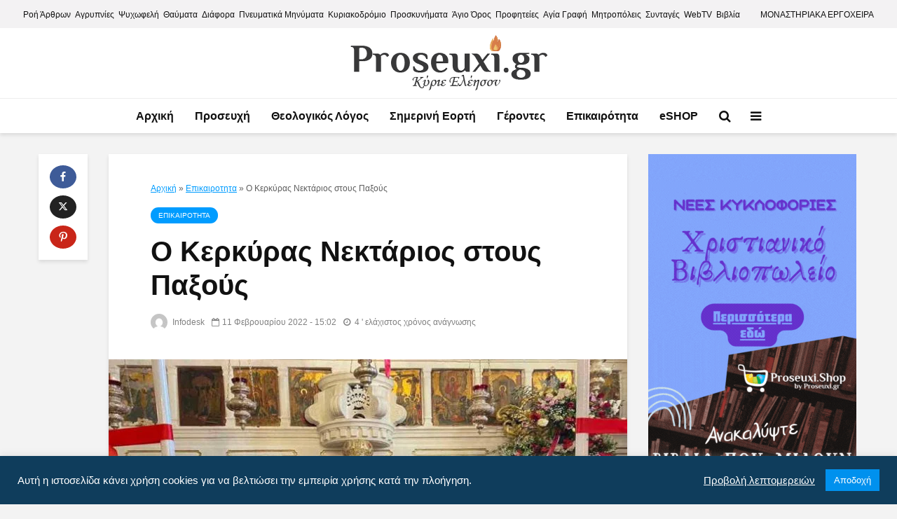

--- FILE ---
content_type: text/html; charset=UTF-8
request_url: https://proseuxi.gr/kerkiras-nektarios-paksous/
body_size: 23320
content:
<!DOCTYPE html><html lang="el" class="no-js"><head><meta charset="UTF-8"><meta name="viewport" content="width=device-width,initial-scale=1.0"><meta name="author" content="proseuxi.gr ©" /><meta name="copyright" content="proseuxi.gr ©" /><meta name="owner" content="proseuxi.gr ©"/><meta name='robots' content='index, follow, max-image-preview:large, max-snippet:-1, max-video-preview:-1' /><title>Ο Κερκύρας Νεκτάριος στους Παξούς | proseuxi.gr</title><meta name="description" content="Ο Κερκύρας Νεκτάριος στους Παξούς. Στους Παξούς μετέβει ο Σεβασμιώτατος Μητροπολίτης Κερκύρας, Παξών &amp; Διαποντίων νήσων κ. Νεκτάριος..." /><link rel="canonical" href="https://proseuxi.gr/kerkiras-nektarios-paksous/" /><meta property="og:locale" content="el_GR" /><meta property="og:type" content="article" /><meta property="og:title" content="Ο Κερκύρας Νεκτάριος στους Παξούς | proseuxi.gr" /><meta property="og:description" content="Ο Κερκύρας Νεκτάριος στους Παξούς. Στους Παξούς μετέβει ο Σεβασμιώτατος Μητροπολίτης Κερκύρας, Παξών &amp; Διαποντίων νήσων κ. Νεκτάριος..." /><meta property="og:url" content="https://proseuxi.gr/kerkiras-nektarios-paksous/" /><meta property="og:site_name" content="Προσευχή | proseuxi.gr" /><meta property="article:publisher" content="https://www.facebook.com/proseuxi.gr" /><meta property="article:published_time" content="2022-02-11T13:02:11+00:00" /><meta property="article:modified_time" content="2022-02-10T20:31:11+00:00" /><meta property="og:image" content="https://proseuxi.gr/wp-content/uploads/2022/02/external_imker10022022.jpg" /><meta property="og:image:width" content="750" /><meta property="og:image:height" content="500" /><meta property="og:image:type" content="image/jpeg" /><meta name="author" content="Infodesk" /><meta name="twitter:card" content="summary_large_image" /><meta name="twitter:creator" content="@proseuxi" /><meta name="twitter:site" content="@proseuxi" /> <script type="application/ld+json" class="yoast-schema-graph">{"@context":"https://schema.org","@graph":[{"@type":"Article","@id":"https://proseuxi.gr/kerkiras-nektarios-paksous/#article","isPartOf":{"@id":"https://proseuxi.gr/kerkiras-nektarios-paksous/"},"author":{"name":"Infodesk","@id":"https://proseuxi.gr/#/schema/person/65ce63eea4646ed56669da713fcdd1ca"},"headline":"Ο Κερκύρας Νεκτάριος στους Παξούς","datePublished":"2022-02-11T13:02:11+00:00","dateModified":"2022-02-10T20:31:11+00:00","mainEntityOfPage":{"@id":"https://proseuxi.gr/kerkiras-nektarios-paksous/"},"wordCount":72,"commentCount":0,"publisher":{"@id":"https://proseuxi.gr/#organization"},"image":{"@id":"https://proseuxi.gr/kerkiras-nektarios-paksous/#primaryimage"},"thumbnailUrl":"https://proseuxi.gr/wp-content/uploads/2022/02/external_imker10022022.jpg","keywords":["Εκκλησιαστική Επικαιρότητα","Επικαιρότητα","Κερκύρας Νεκτάριος","Μητρόπολη Κερκύρας","Μητροπολίτης Κερκύρας"],"articleSection":["Επικαιροτητα"],"inLanguage":"el","potentialAction":[{"@type":"CommentAction","name":"Comment","target":["https://proseuxi.gr/kerkiras-nektarios-paksous/#respond"]}]},{"@type":"WebPage","@id":"https://proseuxi.gr/kerkiras-nektarios-paksous/","url":"https://proseuxi.gr/kerkiras-nektarios-paksous/","name":"Ο Κερκύρας Νεκτάριος στους Παξούς | proseuxi.gr","isPartOf":{"@id":"https://proseuxi.gr/#website"},"primaryImageOfPage":{"@id":"https://proseuxi.gr/kerkiras-nektarios-paksous/#primaryimage"},"image":{"@id":"https://proseuxi.gr/kerkiras-nektarios-paksous/#primaryimage"},"thumbnailUrl":"https://proseuxi.gr/wp-content/uploads/2022/02/external_imker10022022.jpg","datePublished":"2022-02-11T13:02:11+00:00","dateModified":"2022-02-10T20:31:11+00:00","description":"Ο Κερκύρας Νεκτάριος στους Παξούς. Στους Παξούς μετέβει ο Σεβασμιώτατος Μητροπολίτης Κερκύρας, Παξών & Διαποντίων νήσων κ. Νεκτάριος...","breadcrumb":{"@id":"https://proseuxi.gr/kerkiras-nektarios-paksous/#breadcrumb"},"inLanguage":"el","potentialAction":[{"@type":"ReadAction","target":["https://proseuxi.gr/kerkiras-nektarios-paksous/"]}]},{"@type":"ImageObject","inLanguage":"el","@id":"https://proseuxi.gr/kerkiras-nektarios-paksous/#primaryimage","url":"https://proseuxi.gr/wp-content/uploads/2022/02/external_imker10022022.jpg","contentUrl":"https://proseuxi.gr/wp-content/uploads/2022/02/external_imker10022022.jpg","width":750,"height":500,"caption":"Ο Κερκύρας Νεκτάριος στους Παξούς"},{"@type":"BreadcrumbList","@id":"https://proseuxi.gr/kerkiras-nektarios-paksous/#breadcrumb","itemListElement":[{"@type":"ListItem","position":1,"name":"Αρχική","item":"https://proseuxi.gr/"},{"@type":"ListItem","position":2,"name":"Επικαιροτητα","item":"https://proseuxi.gr/epikairotita/"},{"@type":"ListItem","position":3,"name":"Ο Κερκύρας Νεκτάριος στους Παξούς"}]},{"@type":"WebSite","@id":"https://proseuxi.gr/#website","url":"https://proseuxi.gr/","name":"Προσευχή | proseuxi.gr","description":"","publisher":{"@id":"https://proseuxi.gr/#organization"},"potentialAction":[{"@type":"SearchAction","target":{"@type":"EntryPoint","urlTemplate":"https://proseuxi.gr/?s={search_term_string}"},"query-input":"required name=search_term_string"}],"inLanguage":"el"},{"@type":"Organization","@id":"https://proseuxi.gr/#organization","name":"Εκκλησιαστικές ειδήσεις - Ψυχωφελή - Προσευχή | proseuxi.gr","url":"https://proseuxi.gr/","logo":{"@type":"ImageObject","inLanguage":"el","@id":"https://proseuxi.gr/#/schema/logo/image/","url":"https://proseuxi.gr/wp-content/uploads/2022/09/logo.png","contentUrl":"https://proseuxi.gr/wp-content/uploads/2022/09/logo.png","width":283,"height":80,"caption":"Εκκλησιαστικές ειδήσεις - Ψυχωφελή - Προσευχή | proseuxi.gr"},"image":{"@id":"https://proseuxi.gr/#/schema/logo/image/"},"sameAs":["https://www.facebook.com/proseuxi.gr","https://x.com/proseuxi","https://www.instagram.com/proseuxigr/","https://www.youtube.com/channel/UCAvqhF-pz7V6SkpfNR0cMlA"]},{"@type":"Person","@id":"https://proseuxi.gr/#/schema/person/65ce63eea4646ed56669da713fcdd1ca","name":"Infodesk","image":{"@type":"ImageObject","inLanguage":"el","@id":"https://proseuxi.gr/#/schema/person/image/","url":"https://secure.gravatar.com/avatar/4466e3b0f45fde7e7946a2cccf4ffab9?s=96&d=mm&r=g","contentUrl":"https://secure.gravatar.com/avatar/4466e3b0f45fde7e7946a2cccf4ffab9?s=96&d=mm&r=g","caption":"Infodesk"},"sameAs":["https://proseuxi.gr"],"url":"https://proseuxi.gr/author/infodesk/"}]}</script> <link rel='dns-prefetch' href='//proseuxi.gr' /><link rel="alternate" type="application/rss+xml" title="Ροή RSS &raquo; Προσευχή | proseuxi.gr" href="https://proseuxi.gr/feed/" /><link rel="alternate" type="application/rss+xml" title="Ροή Σχολίων &raquo; Προσευχή | proseuxi.gr" href="https://proseuxi.gr/comments/feed/" /><link rel="alternate" type="application/rss+xml" title="Ροή Σχολίων Προσευχή | proseuxi.gr &raquo; Ο Κερκύρας Νεκτάριος στους Παξούς" href="https://proseuxi.gr/kerkiras-nektarios-paksous/feed/" /><link data-optimized="2" rel="stylesheet" href="https://proseuxi.gr/wp-content/litespeed/css/2eb1b1c9b3d756092946647481cc4f08.css?ver=59a6b" /><style id='classic-theme-styles-inline-css' type='text/css'>/*! This file is auto-generated */
.wp-block-button__link{color:#fff;background-color:#32373c;border-radius:9999px;box-shadow:none;text-decoration:none;padding:calc(.667em + 2px) calc(1.333em + 2px);font-size:1.125em}.wp-block-file__button{background:#32373c;color:#fff;text-decoration:none}</style><style id='global-styles-inline-css' type='text/css'>body{--wp--preset--color--black: #000000;--wp--preset--color--cyan-bluish-gray: #abb8c3;--wp--preset--color--white: #ffffff;--wp--preset--color--pale-pink: #f78da7;--wp--preset--color--vivid-red: #cf2e2e;--wp--preset--color--luminous-vivid-orange: #ff6900;--wp--preset--color--luminous-vivid-amber: #fcb900;--wp--preset--color--light-green-cyan: #7bdcb5;--wp--preset--color--vivid-green-cyan: #00d084;--wp--preset--color--pale-cyan-blue: #8ed1fc;--wp--preset--color--vivid-cyan-blue: #0693e3;--wp--preset--color--vivid-purple: #9b51e0;--wp--preset--color--gridlove-acc: #009cff;--wp--preset--color--gridlove-meta: #818181;--wp--preset--color--gridlove-txt: #5e5e5e;--wp--preset--color--gridlove-bg: #ffffff;--wp--preset--color--gridlove-highlight-acc: #b5e1ff;--wp--preset--color--gridlove-highlight-txt: #ffffff;--wp--preset--color--gridlove-highlight-bg: #083b5c;--wp--preset--gradient--vivid-cyan-blue-to-vivid-purple: linear-gradient(135deg,rgba(6,147,227,1) 0%,rgb(155,81,224) 100%);--wp--preset--gradient--light-green-cyan-to-vivid-green-cyan: linear-gradient(135deg,rgb(122,220,180) 0%,rgb(0,208,130) 100%);--wp--preset--gradient--luminous-vivid-amber-to-luminous-vivid-orange: linear-gradient(135deg,rgba(252,185,0,1) 0%,rgba(255,105,0,1) 100%);--wp--preset--gradient--luminous-vivid-orange-to-vivid-red: linear-gradient(135deg,rgba(255,105,0,1) 0%,rgb(207,46,46) 100%);--wp--preset--gradient--very-light-gray-to-cyan-bluish-gray: linear-gradient(135deg,rgb(238,238,238) 0%,rgb(169,184,195) 100%);--wp--preset--gradient--cool-to-warm-spectrum: linear-gradient(135deg,rgb(74,234,220) 0%,rgb(151,120,209) 20%,rgb(207,42,186) 40%,rgb(238,44,130) 60%,rgb(251,105,98) 80%,rgb(254,248,76) 100%);--wp--preset--gradient--blush-light-purple: linear-gradient(135deg,rgb(255,206,236) 0%,rgb(152,150,240) 100%);--wp--preset--gradient--blush-bordeaux: linear-gradient(135deg,rgb(254,205,165) 0%,rgb(254,45,45) 50%,rgb(107,0,62) 100%);--wp--preset--gradient--luminous-dusk: linear-gradient(135deg,rgb(255,203,112) 0%,rgb(199,81,192) 50%,rgb(65,88,208) 100%);--wp--preset--gradient--pale-ocean: linear-gradient(135deg,rgb(255,245,203) 0%,rgb(182,227,212) 50%,rgb(51,167,181) 100%);--wp--preset--gradient--electric-grass: linear-gradient(135deg,rgb(202,248,128) 0%,rgb(113,206,126) 100%);--wp--preset--gradient--midnight: linear-gradient(135deg,rgb(2,3,129) 0%,rgb(40,116,252) 100%);--wp--preset--font-size--small: 14.4px;--wp--preset--font-size--medium: 20px;--wp--preset--font-size--large: 23.4px;--wp--preset--font-size--x-large: 42px;--wp--preset--font-size--normal: 18px;--wp--preset--font-size--huge: 30.6px;--wp--preset--spacing--20: 0.44rem;--wp--preset--spacing--30: 0.67rem;--wp--preset--spacing--40: 1rem;--wp--preset--spacing--50: 1.5rem;--wp--preset--spacing--60: 2.25rem;--wp--preset--spacing--70: 3.38rem;--wp--preset--spacing--80: 5.06rem;--wp--preset--shadow--natural: 6px 6px 9px rgba(0, 0, 0, 0.2);--wp--preset--shadow--deep: 12px 12px 50px rgba(0, 0, 0, 0.4);--wp--preset--shadow--sharp: 6px 6px 0px rgba(0, 0, 0, 0.2);--wp--preset--shadow--outlined: 6px 6px 0px -3px rgba(255, 255, 255, 1), 6px 6px rgba(0, 0, 0, 1);--wp--preset--shadow--crisp: 6px 6px 0px rgba(0, 0, 0, 1);}:where(.is-layout-flex){gap: 0.5em;}:where(.is-layout-grid){gap: 0.5em;}body .is-layout-flow > .alignleft{float: left;margin-inline-start: 0;margin-inline-end: 2em;}body .is-layout-flow > .alignright{float: right;margin-inline-start: 2em;margin-inline-end: 0;}body .is-layout-flow > .aligncenter{margin-left: auto !important;margin-right: auto !important;}body .is-layout-constrained > .alignleft{float: left;margin-inline-start: 0;margin-inline-end: 2em;}body .is-layout-constrained > .alignright{float: right;margin-inline-start: 2em;margin-inline-end: 0;}body .is-layout-constrained > .aligncenter{margin-left: auto !important;margin-right: auto !important;}body .is-layout-constrained > :where(:not(.alignleft):not(.alignright):not(.alignfull)){max-width: var(--wp--style--global--content-size);margin-left: auto !important;margin-right: auto !important;}body .is-layout-constrained > .alignwide{max-width: var(--wp--style--global--wide-size);}body .is-layout-flex{display: flex;}body .is-layout-flex{flex-wrap: wrap;align-items: center;}body .is-layout-flex > *{margin: 0;}body .is-layout-grid{display: grid;}body .is-layout-grid > *{margin: 0;}:where(.wp-block-columns.is-layout-flex){gap: 2em;}:where(.wp-block-columns.is-layout-grid){gap: 2em;}:where(.wp-block-post-template.is-layout-flex){gap: 1.25em;}:where(.wp-block-post-template.is-layout-grid){gap: 1.25em;}.has-black-color{color: var(--wp--preset--color--black) !important;}.has-cyan-bluish-gray-color{color: var(--wp--preset--color--cyan-bluish-gray) !important;}.has-white-color{color: var(--wp--preset--color--white) !important;}.has-pale-pink-color{color: var(--wp--preset--color--pale-pink) !important;}.has-vivid-red-color{color: var(--wp--preset--color--vivid-red) !important;}.has-luminous-vivid-orange-color{color: var(--wp--preset--color--luminous-vivid-orange) !important;}.has-luminous-vivid-amber-color{color: var(--wp--preset--color--luminous-vivid-amber) !important;}.has-light-green-cyan-color{color: var(--wp--preset--color--light-green-cyan) !important;}.has-vivid-green-cyan-color{color: var(--wp--preset--color--vivid-green-cyan) !important;}.has-pale-cyan-blue-color{color: var(--wp--preset--color--pale-cyan-blue) !important;}.has-vivid-cyan-blue-color{color: var(--wp--preset--color--vivid-cyan-blue) !important;}.has-vivid-purple-color{color: var(--wp--preset--color--vivid-purple) !important;}.has-black-background-color{background-color: var(--wp--preset--color--black) !important;}.has-cyan-bluish-gray-background-color{background-color: var(--wp--preset--color--cyan-bluish-gray) !important;}.has-white-background-color{background-color: var(--wp--preset--color--white) !important;}.has-pale-pink-background-color{background-color: var(--wp--preset--color--pale-pink) !important;}.has-vivid-red-background-color{background-color: var(--wp--preset--color--vivid-red) !important;}.has-luminous-vivid-orange-background-color{background-color: var(--wp--preset--color--luminous-vivid-orange) !important;}.has-luminous-vivid-amber-background-color{background-color: var(--wp--preset--color--luminous-vivid-amber) !important;}.has-light-green-cyan-background-color{background-color: var(--wp--preset--color--light-green-cyan) !important;}.has-vivid-green-cyan-background-color{background-color: var(--wp--preset--color--vivid-green-cyan) !important;}.has-pale-cyan-blue-background-color{background-color: var(--wp--preset--color--pale-cyan-blue) !important;}.has-vivid-cyan-blue-background-color{background-color: var(--wp--preset--color--vivid-cyan-blue) !important;}.has-vivid-purple-background-color{background-color: var(--wp--preset--color--vivid-purple) !important;}.has-black-border-color{border-color: var(--wp--preset--color--black) !important;}.has-cyan-bluish-gray-border-color{border-color: var(--wp--preset--color--cyan-bluish-gray) !important;}.has-white-border-color{border-color: var(--wp--preset--color--white) !important;}.has-pale-pink-border-color{border-color: var(--wp--preset--color--pale-pink) !important;}.has-vivid-red-border-color{border-color: var(--wp--preset--color--vivid-red) !important;}.has-luminous-vivid-orange-border-color{border-color: var(--wp--preset--color--luminous-vivid-orange) !important;}.has-luminous-vivid-amber-border-color{border-color: var(--wp--preset--color--luminous-vivid-amber) !important;}.has-light-green-cyan-border-color{border-color: var(--wp--preset--color--light-green-cyan) !important;}.has-vivid-green-cyan-border-color{border-color: var(--wp--preset--color--vivid-green-cyan) !important;}.has-pale-cyan-blue-border-color{border-color: var(--wp--preset--color--pale-cyan-blue) !important;}.has-vivid-cyan-blue-border-color{border-color: var(--wp--preset--color--vivid-cyan-blue) !important;}.has-vivid-purple-border-color{border-color: var(--wp--preset--color--vivid-purple) !important;}.has-vivid-cyan-blue-to-vivid-purple-gradient-background{background: var(--wp--preset--gradient--vivid-cyan-blue-to-vivid-purple) !important;}.has-light-green-cyan-to-vivid-green-cyan-gradient-background{background: var(--wp--preset--gradient--light-green-cyan-to-vivid-green-cyan) !important;}.has-luminous-vivid-amber-to-luminous-vivid-orange-gradient-background{background: var(--wp--preset--gradient--luminous-vivid-amber-to-luminous-vivid-orange) !important;}.has-luminous-vivid-orange-to-vivid-red-gradient-background{background: var(--wp--preset--gradient--luminous-vivid-orange-to-vivid-red) !important;}.has-very-light-gray-to-cyan-bluish-gray-gradient-background{background: var(--wp--preset--gradient--very-light-gray-to-cyan-bluish-gray) !important;}.has-cool-to-warm-spectrum-gradient-background{background: var(--wp--preset--gradient--cool-to-warm-spectrum) !important;}.has-blush-light-purple-gradient-background{background: var(--wp--preset--gradient--blush-light-purple) !important;}.has-blush-bordeaux-gradient-background{background: var(--wp--preset--gradient--blush-bordeaux) !important;}.has-luminous-dusk-gradient-background{background: var(--wp--preset--gradient--luminous-dusk) !important;}.has-pale-ocean-gradient-background{background: var(--wp--preset--gradient--pale-ocean) !important;}.has-electric-grass-gradient-background{background: var(--wp--preset--gradient--electric-grass) !important;}.has-midnight-gradient-background{background: var(--wp--preset--gradient--midnight) !important;}.has-small-font-size{font-size: var(--wp--preset--font-size--small) !important;}.has-medium-font-size{font-size: var(--wp--preset--font-size--medium) !important;}.has-large-font-size{font-size: var(--wp--preset--font-size--large) !important;}.has-x-large-font-size{font-size: var(--wp--preset--font-size--x-large) !important;}
.wp-block-navigation a:where(:not(.wp-element-button)){color: inherit;}
:where(.wp-block-post-template.is-layout-flex){gap: 1.25em;}:where(.wp-block-post-template.is-layout-grid){gap: 1.25em;}
:where(.wp-block-columns.is-layout-flex){gap: 2em;}:where(.wp-block-columns.is-layout-grid){gap: 2em;}
.wp-block-pullquote{font-size: 1.5em;line-height: 1.6;}</style><style id='gridlove-main-inline-css' type='text/css'>body{font-size: 18px;}h1, .h1 {font-size: 40px;}h2, .h2,.col-lg-12 .gridlove-post-b .h3 {font-size: 24px;}h3, .h3 {font-size: 22px;}h4, .h4 {font-size: 20px;}h5, .h5 {font-size: 18px;}h6, .h6 {font-size: 16px;}.widget, .gridlove-header-responsive .sub-menu, .gridlove-site-header .sub-menu{font-size: 15px;}.gridlove-main-navigation {font-size: 16px;}.gridlove-post {font-size: 16px;}body{background-color: #f3f3f3;color: #5e5e5e;font-family: Arial, Helvetica, sans-serif;font-weight: 400;}h1, h2, h3, h4, h5, h6,.h1, .h2, .h3, .h4, .h5, .h6,blockquote,thead td,.comment-author b,q:before,#bbpress-forums .bbp-forum-title, #bbpress-forums .bbp-topic-permalink{color: #111111;font-family: Arial, Helvetica, sans-serif;font-weight: 700;}.gridlove-main-nav a,.gridlove-posts-widget a{font-family: Arial, Helvetica, sans-serif;font-weight: 700;}.gridlove-header-top{background-color: #f3f2f3;color: #111111;}.gridlove-header-top a{color: #111111;}.gridlove-header-top a:hover{color: #009cff;}.gridlove-header-wrapper,.gridlove-header-middle .sub-menu,.gridlove-header-responsive,.gridlove-header-responsive .sub-menu{background-color:#ffffff; }.gridlove-header-middle,.gridlove-header-middle a,.gridlove-header-responsive,.gridlove-header-responsive a{color: #111111;}.gridlove-header-middle a:hover,.gridlove-header-middle .gridlove-sidebar-action:hover,.gridlove-header-middle .gridlove-actions-button > span:hover,.gridlove-header-middle .current_page_item > a,.gridlove-header-middle .current_page_ancestor > a,.gridlove-header-middle .current-menu-item > a,.gridlove-header-middle .current-menu-ancestor > a,.gridlove-header-middle .gridlove-category-menu article:hover a,.gridlove-header-responsive a:hover{color: #009cff;}.gridlove-header-middle .active>span,.gridlove-header-middle .gridlove-main-nav>li.menu-item-has-children:hover>a,.gridlove-header-middle .gridlove-social-icons:hover>span,.gridlove-header-responsive .active>span{background-color: rgba(17,17,17,0.05)}.gridlove-header-middle .gridlove-button-search{background-color: #009cff;}.gridlove-header-middle .gridlove-search-form input{border-color: rgba(17,17,17,0.1)}.gridlove-header-middle .sub-menu,.gridlove-header-responsive .sub-menu{border-top: 1px solid rgba(17,17,17,0.05)}.gridlove-header-middle{height: 100px;}.gridlove-logo{max-height: 100px;}.gridlove-branding-bg{background:#f0233b;}.gridlove-header-responsive .gridlove-actions-button:hover >span{color:#009cff;}.gridlove-sidebar-action .gridlove-bars:before,.gridlove-sidebar-action .gridlove-bars:after{background:#111111;}.gridlove-sidebar-action:hover .gridlove-bars:before,.gridlove-sidebar-action:hover .gridlove-bars:after{background:#009cff;}.gridlove-sidebar-action .gridlove-bars{border-color: #111111;}.gridlove-sidebar-action:hover .gridlove-bars{border-color:#009cff;}.gridlove-header-bottom .sub-menu{ background-color:#ffffff;}.gridlove-header-bottom .sub-menu a{color:#111111;}.gridlove-header-bottom .sub-menu a:hover,.gridlove-header-bottom .gridlove-category-menu article:hover a{color:#009cff;}.gridlove-header-bottom{background-color:#ffffff;}.gridlove-header-bottom,.gridlove-header-bottom a{color: #111111;}.gridlove-header-bottom a:hover,.gridlove-header-bottom .gridlove-sidebar-action:hover,.gridlove-header-bottom .gridlove-actions-button > span:hover,.gridlove-header-bottom .current_page_item > a,.gridlove-header-bottom .current_page_ancestor > a,.gridlove-header-bottom .current-menu-item > a,.gridlove-header-bottom .current-menu-ancestor > a {color: #009cff;}.gridlove-header-bottom .active>span,.gridlove-header-bottom .gridlove-main-nav>li.menu-item-has-children:hover>a,.gridlove-header-bottom .gridlove-social-icons:hover>span{background-color: rgba(17,17,17,0.05)}.gridlove-header-bottom .gridlove-search-form input{border-color: rgba(17,17,17,0.1)}.gridlove-header-bottom,.gridlove-header-bottom .sub-menu{border-top: 1px solid rgba(17,17,17,0.07)}.gridlove-header-bottom .gridlove-button-search{background-color: #009cff;}.gridlove-header-sticky,.gridlove-header-sticky .sub-menu{background-color:#ffffff; }.gridlove-header-sticky,.gridlove-header-sticky a{color: #111111;}.gridlove-header-sticky a:hover,.gridlove-header-sticky .gridlove-sidebar-action:hover,.gridlove-header-sticky .gridlove-actions-button > span:hover,.gridlove-header-sticky .current_page_item > a,.gridlove-header-sticky .current_page_ancestor > a,.gridlove-header-sticky .current-menu-item > a,.gridlove-header-sticky .current-menu-ancestor > a,.gridlove-header-sticky .gridlove-category-menu article:hover a{color: #009cff;}.gridlove-header-sticky .active>span,.gridlove-header-sticky .gridlove-main-nav>li.menu-item-has-children:hover>a,.gridlove-header-sticky .gridlove-social-icons:hover>span{background-color: rgba(17,17,17,0.05)}.gridlove-header-sticky .gridlove-search-form input{border-color: rgba(17,17,17,0.1)}.gridlove-header-sticky .sub-menu{border-top: 1px solid rgba(17,17,17,0.05)}.gridlove-header-sticky .gridlove-button-search{background-color: #009cff;}.gridlove-cover-area,.gridlove-cover{height:500px; }.gridlove-cover-area .gridlove-cover-bg img{width:1500px; }.gridlove-box,#disqus_thread{background: #ffffff;}a{color: #5e5e5e;}.entry-title a{ color: #111111;}a:hover,.comment-reply-link,#cancel-comment-reply-link,.gridlove-box .entry-title a:hover,.gridlove-posts-widget article:hover a{color: #009cff;}.entry-content p a,.widget_text a,.entry-content ul a,.entry-content ol a,.gridlove-text-module-content p a{color: #009cff; border-color: rgba(0,156,255,0.8);}.entry-content p a:hover,.widget_text a:hover,.entry-content ul a:hover,.entry-content ol a:hover,.gridlove-text-module-content p a:hover{border-bottom: 1px solid transparent;}.comment-reply-link:hover,.gallery .gallery-item a:after, .wp-block-gallery .blocks-gallery-item a:after,.wp-block-gallery figure a:after,.entry-content a.gridlove-popup-img {color: #5e5e5e; }.gridlove-post-b .box-col-b:only-child .entry-title a,.gridlove-post-d .entry-overlay:only-child .entry-title a{color: #111111;}.gridlove-post-b .box-col-b:only-child .entry-title a:hover,.gridlove-post-d .entry-overlay:only-child .entry-title a:hover,.gridlove-content .entry-header .gridlove-breadcrumbs a,.gridlove-content .entry-header .gridlove-breadcrumbs a:hover,.module-header .gridlove-breadcrumbs a,.module-header .gridlove-breadcrumbs a:hover { color: #009cff; }.gridlove-post-b .box-col-b:only-child .meta-item,.gridlove-post-b .box-col-b:only-child .entry-meta a,.gridlove-post-b .box-col-b:only-child .entry-meta span,.gridlove-post-d .entry-overlay:only-child .meta-item,.gridlove-post-d .entry-overlay:only-child .entry-meta a,.gridlove-post-d .entry-overlay:only-child .entry-meta span {color: #818181;}.entry-meta .meta-item, .entry-meta a, .entry-meta span,.comment-metadata a{color: #818181;}blockquote{color: rgba(17,17,17,0.8);}blockquote:before{color: rgba(17,17,17,0.15);}.entry-meta a:hover{color: #111111;}.widget_tag_cloud a,.entry-tags a,.entry-content .wp-block-tag-cloud a{ background: rgba(94,94,94,0.1); color: #5e5e5e; }.submit,.gridlove-button,.mks_autor_link_wrap a,.mks_read_more a,input[type="submit"],button[type="submit"],.gridlove-cat, .gridlove-pill,.gridlove-button-search,body div.wpforms-container-full .wpforms-form input[type=submit], body div.wpforms-container-full .wpforms-form button[type=submit], body div.wpforms-container-full .wpforms-form .wpforms-page-button,.add_to_cart_button{color:#FFF;background-color: #009cff;}body div.wpforms-container-full .wpforms-form input[type=submit]:hover, body div.wpforms-container-full .wpforms-form input[type=submit]:focus, body div.wpforms-container-full .wpforms-form input[type=submit]:active, body div.wpforms-container-full .wpforms-form button[type=submit]:hover, body div.wpforms-container-full .wpforms-form button[type=submit]:focus, body div.wpforms-container-full .wpforms-form button[type=submit]:active, body div.wpforms-container-full .wpforms-form .wpforms-page-button:hover, body div.wpforms-container-full .wpforms-form .wpforms-page-button:active, body div.wpforms-container-full .wpforms-form .wpforms-page-button:focus {color:#FFF;background-color: #009cff;}.wp-block-button__link{background-color: #009cff; }.gridlove-button:hover,.add_to_cart_button:hover{color:#FFF;}.gridlove-share a:hover{background:rgba(17, 17, 17, .8);color:#FFF;}.gridlove-pill:hover,.gridlove-author-links a:hover,.entry-category a:hover{background: #111;color: #FFF;}.gridlove-cover-content .entry-category a:hover,.entry-overlay .entry-category a:hover,.gridlove-highlight .entry-category a:hover,.gridlove-box.gridlove-post-d .entry-overlay .entry-category a:hover,.gridlove-post-a .entry-category a:hover,.gridlove-highlight .gridlove-format-icon{background: #FFF;color: #111;}.gridlove-author, .gridlove-prev-next-nav,.comment .comment-respond{border-color: rgba(94,94,94,0.1);}.gridlove-load-more a,.gridlove-pagination .gridlove-next a,.gridlove-pagination .gridlove-prev a,.gridlove-pagination .next,.gridlove-pagination .prev,.gridlove-infinite-scroll a,.double-bounce1, .double-bounce2,.gridlove-link-pages > span,.module-actions ul.page-numbers span.page-numbers{color:#FFF;background-color: #009cff;}.gridlove-pagination .current{background-color:rgba(94,94,94,0.1);}.gridlove-highlight{background: #083b5c;}.gridlove-highlight,.gridlove-highlight h4,.gridlove-highlight a{color: #ffffff;}.gridlove-highlight .entry-meta .meta-item, .gridlove-highlight .entry-meta a, .gridlove-highlight .entry-meta span,.gridlove-highlight p{color: rgba(255,255,255,0.8);}.gridlove-highlight .gridlove-author-links .fa-link,.gridlove-highlight .gridlove_category_widget .gridlove-full-color li a:after{background: #b5e1ff;}.gridlove-highlight .entry-meta a:hover{color: #ffffff;}.gridlove-highlight.gridlove-post-d .entry-image a:after{background-color: rgba(8,59,92,0.7);}.gridlove-highlight.gridlove-post-d:hover .entry-image a:after{background-color: rgba(8,59,92,0.9);}.gridlove-highlight.gridlove-post-a .entry-image:hover>a:after, .gridlove-highlight.gridlove-post-b .entry-image:hover a:after{background-color: rgba(8,59,92,0.2);}.gridlove-highlight .gridlove-slider-controls > div{background-color: rgba(255,255,255,0.1);color: #ffffff; }.gridlove-highlight .gridlove-slider-controls > div:hover{background-color: rgba(255,255,255,0.3);color: #ffffff; }.gridlove-highlight.gridlove-box .entry-title a:hover{color: #b5e1ff;}.gridlove-highlight.widget_meta a, .gridlove-highlight.widget_recent_entries li, .gridlove-highlight.widget_recent_comments li, .gridlove-highlight.widget_nav_menu a, .gridlove-highlight.widget_archive li, .gridlove-highlight.widget_pages a{border-color: rgba(255,255,255,0.1);}.gridlove-cover-content .entry-meta .meta-item, .gridlove-cover-content .entry-meta a, .gridlove-cover-content .entry-meta span,.gridlove-cover-area .gridlove-breadcrumbs,.gridlove-cover-area .gridlove-breadcrumbs a,.gridlove-cover-area .gridlove-breadcrumbs .breadcrumb_last,body .gridlove-content .entry-overlay .gridlove-breadcrumbs {color: rgba(255, 255, 255, .8);}.gridlove-cover-content .entry-meta a:hover,.gridlove-cover-area .gridlove-breadcrumbs a:hover {color: rgba(255, 255, 255, 1);}.module-title h2,.module-title .h2{ color: #111111; }.gridlove-action-link,.gridlove-slider-controls > div,.module-actions ul.page-numbers .next.page-numbers,.module-actions ul.page-numbers .prev.page-numbers{background: rgba(17,17,17,0.1); color: #111111; }.gridlove-slider-controls > div:hover,.gridlove-action-link:hover,.module-actions ul.page-numbers .next.page-numbers:hover,.module-actions ul.page-numbers .prev.page-numbers:hover{color: #111111;background: rgba(17,17,17,0.3); }.gridlove-pn-ico,.gridlove-author-links .fa-link{background: rgba(94,94,94,0.1); color: #5e5e5e;}.gridlove-prev-next-nav a:hover .gridlove-pn-ico{background: rgba(0,156,255,1); color: #ffffff;}.widget_meta a,.widget_recent_entries li,.widget_recent_comments li,.widget_nav_menu a,.widget_archive li,.widget_pages a,.widget_categories li,.gridlove_category_widget .gridlove-count-color li,.widget_categories .children li,.widget_archiv .children li{border-color: rgba(94,94,94,0.1);}.widget_recent_entries a:hover,.menu-item-has-children.active > span,.menu-item-has-children.active > a,.gridlove-nav-widget-acordion:hover,.widget_recent_comments .recentcomments a.url:hover{color: #009cff;}.widget_recent_comments .url,.post-date,.widget_recent_comments .recentcomments,.gridlove-nav-widget-acordion,.widget_archive li,.rss-date,.widget_categories li,.widget_archive li{color:#818181;}.widget_pages .children,.widget_nav_menu .sub-menu{background:#009cff;color:#FFF;}.widget_pages .children a,.widget_nav_menu .sub-menu a,.widget_nav_menu .sub-menu span,.widget_pages .children span{color:#FFF;}.widget_tag_cloud a:hover,.entry-tags a:hover,.entry-content .wp-block-tag-cloud a:hover{background: #009cff;color:#FFF;}.gridlove-footer{background: #111111;color: #ffffff;}.gridlove-footer .widget-title{color: #ffffff;}.gridlove-footer a{color: rgba(249,203,68,0.8);}.gridlove-footer a:hover{color: #f9cb44;}.gridlove-footer .widget_recent_comments .url, .gridlove-footer .post-date, .gridlove-footer .widget_recent_comments .recentcomments, .gridlove-footer .gridlove-nav-widget-acordion, .gridlove-footer .widget_archive li, .gridlove-footer .rss-date{color: rgba(255,255,255,0.8); }.gridlove-footer .widget_meta a, .gridlove-footer .widget_recent_entries li, .gridlove-footer .widget_recent_comments li, .gridlove-footer .widget_nav_menu a, .gridlove-footer .widget_archive li, .gridlove-footer .widget_pages a,.gridlove-footer table,.gridlove-footer td,.gridlove-footer th,.gridlove-footer .widget_calendar table,.gridlove-footer .widget.widget_categories select,.gridlove-footer .widget_calendar table tfoot tr td{border-color: rgba(255,255,255,0.2);}table,thead,td,th,.widget_calendar table{ border-color: rgba(94,94,94,0.1);}input[type="text"], input[type="email"],input[type="search"], input[type="url"], input[type="tel"], input[type="number"], input[type="date"], input[type="password"], select, textarea{border-color: rgba(94,94,94,0.2);}.gridlove-site-content div.mejs-container .mejs-controls {background-color: rgba(94,94,94,0.1);}body .gridlove-site-content .mejs-controls .mejs-time-rail .mejs-time-current{background: #009cff;}body .gridlove-site-content .mejs-video.mejs-container .mejs-controls{background-color: rgba(255,255,255,0.9);}.wp-block-cover .wp-block-cover-image-text, .wp-block-cover .wp-block-cover-text, .wp-block-cover h2, .wp-block-cover-image .wp-block-cover-image-text, .wp-block-cover-image .wp-block-cover-text, .wp-block-cover-image h2{font-family: Arial, Helvetica, sans-serif;font-weight: 700; }.wp-block-cover-image .wp-block-cover-image-text, .wp-block-cover-image h2{font-size: 24px;}.widget_display_replies li, .widget_display_topics li{ color:#818181; }.has-small-font-size{ font-size: 12px;}.has-large-font-size{ font-size: 20px;}.has-huge-font-size{ font-size: 25px;}@media(min-width: 1024px){.has-small-font-size{ font-size: 14px;}.has-normal-font-size{ font-size: 18px;}.has-large-font-size{ font-size: 23px;}.has-huge-font-size{ font-size: 30px;}}.has-gridlove-acc-background-color{ background-color: #009cff;}.has-gridlove-acc-color{ color: #009cff;}.has-gridlove-meta-background-color{ background-color: #818181;}.has-gridlove-meta-color{ color: #818181;}.has-gridlove-txt-background-color{ background-color: #5e5e5e;}.has-gridlove-txt-color{ color: #5e5e5e;}.has-gridlove-bg-background-color{ background-color: #ffffff;}.has-gridlove-bg-color{ color: #ffffff;}.has-gridlove-highlight-acc-background-color{ background-color: #b5e1ff;}.has-gridlove-highlight-acc-color{ color: #b5e1ff;}.has-gridlove-highlight-txt-background-color{ background-color: #ffffff;}.has-gridlove-highlight-txt-color{ color: #ffffff;}.has-gridlove-highlight-bg-background-color{ background-color: #083b5c;}.has-gridlove-highlight-bg-color{ color: #083b5c;}.gridlove-cats .gridlove-cat .entry-overlay-wrapper .entry-image:after, .gridlove-cat.gridlove-post-d .entry-image a:after { background-color: rgba(0,156,255,0.7); }.gridlove-cat.gridlove-post-d:hover .entry-image a:after { background-color: rgba(0,156,255,0.9); }</style> <script type="text/javascript" src="https://proseuxi.gr/wp-includes/js/jquery/jquery.min.js" id="jquery-core-js"></script> <script type="text/javascript" id="cookie-law-info-js-extra">/*  */
var Cli_Data = {"nn_cookie_ids":["_ga","_gat","_gid","__utma","__utmc","__utmz","__utmt","__utmb"],"cookielist":[],"non_necessary_cookies":{"analytics":["_ga","_gat","_gid","__utma","__utmc","__utmz","__utmt","__utmb"],"advertisement":["WonderPushInstallationId"]},"ccpaEnabled":"","ccpaRegionBased":"","ccpaBarEnabled":"","strictlyEnabled":["necessary","obligatoire"],"ccpaType":"gdpr","js_blocking":"1","custom_integration":"","triggerDomRefresh":"","secure_cookies":""};
var cli_cookiebar_settings = {"animate_speed_hide":"500","animate_speed_show":"500","background":"#0f3d5c","border":"#b1a6a6c2","border_on":"","button_1_button_colour":"#0091ee","button_1_button_hover":"#0074be","button_1_link_colour":"#fff","button_1_as_button":"1","button_1_new_win":"","button_2_button_colour":"#333","button_2_button_hover":"#292929","button_2_link_colour":"#ffffff","button_2_as_button":"","button_2_hidebar":"","button_3_button_colour":"#0091ee","button_3_button_hover":"#0074be","button_3_link_colour":"#ffffff","button_3_as_button":"1","button_3_new_win":"","button_4_button_colour":"#dedfe0","button_4_button_hover":"#b2b2b3","button_4_link_colour":"#ffffff","button_4_as_button":"","button_7_button_colour":"#0091ee","button_7_button_hover":"#0074be","button_7_link_colour":"#fff","button_7_as_button":"1","button_7_new_win":"","font_family":"inherit","header_fix":"","notify_animate_hide":"1","notify_animate_show":"","notify_div_id":"#cookie-law-info-bar","notify_position_horizontal":"right","notify_position_vertical":"bottom","scroll_close":"","scroll_close_reload":"","accept_close_reload":"","reject_close_reload":"","showagain_tab":"","showagain_background":"#fff","showagain_border":"#000","showagain_div_id":"#cookie-law-info-again","showagain_x_position":"100px","text":"#ffffff","show_once_yn":"","show_once":"10000","logging_on":"","as_popup":"","popup_overlay":"1","bar_heading_text":"","cookie_bar_as":"banner","popup_showagain_position":"bottom-right","widget_position":"left"};
var log_object = {"ajax_url":"https:\/\/proseuxi.gr\/wp-admin\/admin-ajax.php"};
/*  */</script> <link rel="https://api.w.org/" href="https://proseuxi.gr/wp-json/" /><link rel="alternate" type="application/json" href="https://proseuxi.gr/wp-json/wp/v2/posts/79400" /><link rel="EditURI" type="application/rsd+xml" title="RSD" href="https://proseuxi.gr/xmlrpc.php?rsd" /><link rel='shortlink' href='https://proseuxi.gr/?p=79400' /><link rel="alternate" type="application/json+oembed" href="https://proseuxi.gr/wp-json/oembed/1.0/embed?url=https%3A%2F%2Fproseuxi.gr%2Fkerkiras-nektarios-paksous%2F" /><link rel="alternate" type="text/xml+oembed" href="https://proseuxi.gr/wp-json/oembed/1.0/embed?url=https%3A%2F%2Fproseuxi.gr%2Fkerkiras-nektarios-paksous%2F&#038;format=xml" /><meta name="generator" content="Redux 4.5.9" /> <script src="https://cdn.by.wonderpush.com/sdk/1.1/wonderpush-loader.min.js" async></script> <script>window.WonderPush = window.WonderPush || [];
      {
        var initOptions = {
          webKey: "03f8b4a4ebe6e3ca5373a1b9d32f5d30942e08a9107ccfd3c538b62c1f679158",
          userId: null,
          customDomain: "https://proseuxi.gr/wp-content/plugins/wonderpush-web-push-notifications/assets/sdk/",
          frameUrl: "wp.html",
        };
                WonderPush.push(["init", initOptions]);
      }</script> <link rel="icon" href="https://proseuxi.gr/wp-content/uploads/2020/09/cropped-favicon-32x32.jpg" sizes="32x32" /><link rel="icon" href="https://proseuxi.gr/wp-content/uploads/2020/09/cropped-favicon-192x192.jpg" sizes="192x192" /><link rel="apple-touch-icon" href="https://proseuxi.gr/wp-content/uploads/2020/09/cropped-favicon-180x180.jpg" /><meta name="msapplication-TileImage" content="https://proseuxi.gr/wp-content/uploads/2020/09/cropped-favicon-270x270.jpg" /><style type="text/css" id="wp-custom-css">.cn-button.bootstrap { background-color: #0091EE; background-image: none; color: white; }
.gridlove-header-sticky .gridlove-logo,.gridlove-header-sticky .gridlove-logo-mini{max-height:54px}
.comment-form-author, .comment-form-email, .comment-form-url {float: left; width: 50%; padding: 0 15px 0 0; margin-bottom: 20px;}
.entry-tags {margin-bottom: 55px; padding-top: 12px;}
.wpcf7-form label, body div.wpforms-container-full .wpforms-form .wpforms-field-label {display: block; font-weight: 700; font-size: 16px; float: none; line-height: 1.3; margin: 0 0 4px; padding: 0;}
@media (max-width: 579px) {
.wp-caption-text {position: relative; text-align: center; background: rgba(0,0,0,.86); color: rgba(255,255,255,.8); font-size: 11px; padding: 3px 0 0;} .sub-menu .gridlove-button-search { max-width: 38%; margin-top: 0; font-size: 11px; text-transform: none;}}
.gridlove-load-more a, .gridlove-pagination .gridlove-next a, .gridlove-pagination .gridlove-prev a, .gridlove-pagination .next, .gridlove-pagination .prev, .gridlove-infinite-scroll a, .double-bounce1, .double-bounce2, .gridlove-link-pages>span, .module-actions ul.page-numbers span.page-numbers {color: #fff; background-color: #009cff; text-transform: none;}</style> <script async src="https://www.googletagmanager.com/gtag/js?id=UA-93255331-1"></script> <script>window.dataLayer = window.dataLayer || [];
  function gtag(){dataLayer.push(arguments);}
  gtag('js', new Date());

  gtag('config', 'UA-93255331-1');</script> </head><body class="post-template-default single single-post postid-79400 single-format-standard wp-embed-responsive chrome gridlove-cover-overlay-soft-dark gridlove-v_2_1_2 gridlove-child"><header id="header" class="gridlove-site-header hidden-md-down gridlove-header-wide gridlove-header-shadow"><div class="gridlove-header-top"><div class="container"><div class="gridlove-slot-l"><nav class="secondary-navigation"><ul id="menu-top-menu-1" class="menu"><li id="menu-item-53603" class="menu-item menu-item-type-post_type menu-item-object-page menu-item-53603"><a href="https://proseuxi.gr/roi-arthron/">Ροή Άρθρων</a></li><li id="menu-item-60106" class="menu-item menu-item-type-post_type menu-item-object-page menu-item-60106"><a href="https://proseuxi.gr/agrypnies/">Αγρυπνίες</a></li><li id="menu-item-60112" class="menu-item menu-item-type-post_type menu-item-object-page menu-item-60112"><a href="https://proseuxi.gr/psixofelh/">Ψυχωφελή</a></li><li id="menu-item-60107" class="menu-item menu-item-type-post_type menu-item-object-page menu-item-60107"><a href="https://proseuxi.gr/thaymata/">Θαύματα</a></li><li id="menu-item-19699" class="menu-item menu-item-type-taxonomy menu-item-object-category menu-item-19699"><a href="https://proseuxi.gr/diafora/">Διάφορα</a></li><li id="menu-item-40282" class="menu-item menu-item-type-taxonomy menu-item-object-category menu-item-40282"><a href="https://proseuxi.gr/pneumatika-minimata/">Πνευματικά Μηνύματα</a></li><li id="menu-item-60108" class="menu-item menu-item-type-post_type menu-item-object-page menu-item-60108"><a href="https://proseuxi.gr/kyriakodromio/">Κυριακοδρόμιο</a></li><li id="menu-item-19700" class="menu-item menu-item-type-taxonomy menu-item-object-category menu-item-19700"><a href="https://proseuxi.gr/proskinimata/">Προσκυνήματα</a></li><li id="menu-item-60109" class="menu-item menu-item-type-post_type menu-item-object-page menu-item-60109"><a href="https://proseuxi.gr/agion-oros/">Άγιο Όρος</a></li><li id="menu-item-24563" class="menu-item menu-item-type-post_type menu-item-object-page menu-item-24563"><a href="https://proseuxi.gr/profiteies/">Προφητείες</a></li><li id="menu-item-60110" class="menu-item menu-item-type-post_type menu-item-object-page menu-item-60110"><a href="https://proseuxi.gr/agia-grafh/">Αγία Γραφή</a></li><li id="menu-item-60111" class="menu-item menu-item-type-post_type menu-item-object-page menu-item-60111"><a href="https://proseuxi.gr/mitropolis/">Μητροπόλεις</a></li><li id="menu-item-21892" class="menu-item menu-item-type-post_type menu-item-object-page menu-item-21892"><a href="https://proseuxi.gr/sintages/">Συνταγές</a></li><li id="menu-item-20360" class="menu-item menu-item-type-post_type menu-item-object-page menu-item-20360"><a href="https://proseuxi.gr/webtv/">WebTV</a></li><li id="menu-item-30869" class="menu-item menu-item-type-taxonomy menu-item-object-category menu-item-30869"><a href="https://proseuxi.gr/vivlia/">Βιβλία</a></li></ul></nav></div><div class="gridlove-slot-r"><nav class="secondary-navigation"><ul id="menu-top-menu-2" class="menu"><li id="menu-item-53604" class="menu-item menu-item-type-custom menu-item-object-custom menu-item-53604"><a target="_blank" rel="noopener" href="https://proseuxi.shop/katastima/?utm_source=proseuxigr&#038;utm_medium=top_menu2&#038;utm_campaign=pr_shop">ΜΟΝΑΣΤΗΡΙΑΚΑ ΕΡΓΟΧΕΙΡΑ</a></li></ul></nav></div></div></div><div class="gridlove-header-4"><div class="gridlove-header-wrapper"><div class="gridlove-header-middle"><div class="gridlove-slot-c"><div class="gridlove-site-branding  ">
<span class="site-title h1"><a href="https://proseuxi.gr/" rel="home"><img class="gridlove-logo" src="https://proseuxi.gr/wp-content/uploads/2022/09/logo.png" alt="Προσευχή | proseuxi.gr"></a></span></div></div></div></div><div class="gridlove-header-bottom"><div class="gridlove-slot-c"><nav class="gridlove-main-navigation"><ul id="menu-%ce%ba%cf%85%cf%81%ce%af%cf%89%cf%82-%ce%bc%ce%b5%ce%bd%ce%bf%cf%8d" class="gridlove-main-nav gridlove-menu"><li id="menu-item-19" class="menu-item menu-item-type-custom menu-item-object-custom menu-item-home menu-item-19"><a href="https://proseuxi.gr">Αρχική</a></li><li id="menu-item-60193" class="menu-item menu-item-type-post_type menu-item-object-page menu-item-has-children menu-item-60193"><a href="https://proseuxi.gr/prosefxi/">Προσευχή</a><ul class="sub-menu"><li id="menu-item-60194" class="menu-item menu-item-type-post_type menu-item-object-page menu-item-60194"><a href="https://proseuxi.gr/proseuxi-ston-kyrio/">Προσευχή στον Κύριο</a></li><li id="menu-item-60195" class="menu-item menu-item-type-post_type menu-item-object-page menu-item-60195"><a href="https://proseuxi.gr/proseuxi-sthn-panagia/">Προσευχή στην Παναγία</a></li><li id="menu-item-60196" class="menu-item menu-item-type-post_type menu-item-object-page menu-item-60196"><a href="https://proseuxi.gr/paraklhseis-stous-agious/">Παρακλήσεις στους Αγίους</a></li><li id="menu-item-60197" class="menu-item menu-item-type-post_type menu-item-object-page menu-item-60197"><a href="https://proseuxi.gr/diafores-prosefxes/">Διάφορες Προσευχές</a></li></ul></li><li id="menu-item-60113" class="menu-item menu-item-type-post_type menu-item-object-page menu-item-60113"><a href="https://proseuxi.gr/teologikos-logos/">Θεολογικός Λόγος</a></li><li id="menu-item-60114" class="menu-item menu-item-type-post_type menu-item-object-page menu-item-60114"><a href="https://proseuxi.gr/simerini-eorth/">Σημερινή Εορτή</a></li><li id="menu-item-60334" class="menu-item menu-item-type-post_type menu-item-object-page menu-item-has-children menu-item-60334"><a href="https://proseuxi.gr/gerodes/">Γέροντες</a><ul class="sub-menu"><li id="menu-item-60335" class="menu-item menu-item-type-post_type menu-item-object-page menu-item-60335"><a href="https://proseuxi.gr/agios-paisios-agioreitis/">Άγιος Παΐσιος</a></li><li id="menu-item-60336" class="menu-item menu-item-type-post_type menu-item-object-page menu-item-60336"><a href="https://proseuxi.gr/agios-porfirios-kausokalivitis/">Άγιος Πορφύριος</a></li><li id="menu-item-60337" class="menu-item menu-item-type-post_type menu-item-object-page menu-item-60337"><a href="https://proseuxi.gr/gerodes-agiou-orous/">Γέροντες Αγίου Όρους</a></li><li id="menu-item-60338" class="menu-item menu-item-type-post_type menu-item-object-page menu-item-60338"><a href="https://proseuxi.gr/sygxronoi-gerontes/">Σύγχρονοι Γέροντες</a></li></ul></li><li id="menu-item-60115" class="menu-item menu-item-type-post_type menu-item-object-page menu-item-60115"><a href="https://proseuxi.gr/epikairothta/">Επικαιρότητα</a></li><li id="menu-item-71773" class="menu-item menu-item-type-custom menu-item-object-custom menu-item-71773"><a target="_blank" rel="noopener" href="https://proseuxi.shop/katastima/?utm_source=proseuxigr&#038;utm_medium=main_menu&#038;utm_campaign=pr_shop">eSHOP</a></li></ul></nav><ul class="gridlove-actions gridlove-menu"><li class="gridlove-actions-button gridlove-action-search">
<span>
<i class="fa fa-search"></i>
</span><ul class="sub-menu"><li><form class="gridlove-search-form" action="https://proseuxi.gr/" method="get"><input name="s" type="text" value="" placeholder="Πληκτρολογήστε για αναζήτηση..." /><button type="submit" class="gridlove-button-search">Αναζήτηση</button></form></li></ul></li><li class="gridlove-actions-button">
<span class="gridlove-sidebar-action">
<i class="fa fa-bars"></i>
</span></li></ul></div></div></div><div id="gridlove-header-sticky" class="gridlove-header-sticky"><div class="container"><div class="gridlove-slot-l"><div class="gridlove-site-branding  ">
<span class="site-title h1"><a href="https://proseuxi.gr/" rel="home"><img class="gridlove-logo" src="https://proseuxi.gr/wp-content/uploads/2022/09/logo.png" alt="Προσευχή | proseuxi.gr"></a></span></div></div><div class="gridlove-slot-c"><nav class="gridlove-main-navigation"><ul id="menu-%ce%ba%cf%85%cf%81%ce%af%cf%89%cf%82-%ce%bc%ce%b5%ce%bd%ce%bf%cf%8d-1" class="gridlove-main-nav gridlove-menu"><li class="menu-item menu-item-type-custom menu-item-object-custom menu-item-home menu-item-19"><a href="https://proseuxi.gr">Αρχική</a></li><li class="menu-item menu-item-type-post_type menu-item-object-page menu-item-has-children menu-item-60193"><a href="https://proseuxi.gr/prosefxi/">Προσευχή</a><ul class="sub-menu"><li class="menu-item menu-item-type-post_type menu-item-object-page menu-item-60194"><a href="https://proseuxi.gr/proseuxi-ston-kyrio/">Προσευχή στον Κύριο</a></li><li class="menu-item menu-item-type-post_type menu-item-object-page menu-item-60195"><a href="https://proseuxi.gr/proseuxi-sthn-panagia/">Προσευχή στην Παναγία</a></li><li class="menu-item menu-item-type-post_type menu-item-object-page menu-item-60196"><a href="https://proseuxi.gr/paraklhseis-stous-agious/">Παρακλήσεις στους Αγίους</a></li><li class="menu-item menu-item-type-post_type menu-item-object-page menu-item-60197"><a href="https://proseuxi.gr/diafores-prosefxes/">Διάφορες Προσευχές</a></li></ul></li><li class="menu-item menu-item-type-post_type menu-item-object-page menu-item-60113"><a href="https://proseuxi.gr/teologikos-logos/">Θεολογικός Λόγος</a></li><li class="menu-item menu-item-type-post_type menu-item-object-page menu-item-60114"><a href="https://proseuxi.gr/simerini-eorth/">Σημερινή Εορτή</a></li><li class="menu-item menu-item-type-post_type menu-item-object-page menu-item-has-children menu-item-60334"><a href="https://proseuxi.gr/gerodes/">Γέροντες</a><ul class="sub-menu"><li class="menu-item menu-item-type-post_type menu-item-object-page menu-item-60335"><a href="https://proseuxi.gr/agios-paisios-agioreitis/">Άγιος Παΐσιος</a></li><li class="menu-item menu-item-type-post_type menu-item-object-page menu-item-60336"><a href="https://proseuxi.gr/agios-porfirios-kausokalivitis/">Άγιος Πορφύριος</a></li><li class="menu-item menu-item-type-post_type menu-item-object-page menu-item-60337"><a href="https://proseuxi.gr/gerodes-agiou-orous/">Γέροντες Αγίου Όρους</a></li><li class="menu-item menu-item-type-post_type menu-item-object-page menu-item-60338"><a href="https://proseuxi.gr/sygxronoi-gerontes/">Σύγχρονοι Γέροντες</a></li></ul></li><li class="menu-item menu-item-type-post_type menu-item-object-page menu-item-60115"><a href="https://proseuxi.gr/epikairothta/">Επικαιρότητα</a></li><li class="menu-item menu-item-type-custom menu-item-object-custom menu-item-71773"><a target="_blank" rel="noopener" href="https://proseuxi.shop/katastima/?utm_source=proseuxigr&#038;utm_medium=main_menu&#038;utm_campaign=pr_shop">eSHOP</a></li></ul></nav></div><div class="gridlove-slot-r"><ul class="gridlove-actions gridlove-menu"><li class="gridlove-actions-button">
<span class="gridlove-sidebar-action">
<i class="fa fa-bars"></i>
</span></li><li class="gridlove-actions-search"><form class="gridlove-search-form" action="https://proseuxi.gr/" method="get"><input name="s" type="text" value="" placeholder="Πληκτρολογήστε για αναζήτηση..." /><button type="submit" class="gridlove-button-search">Αναζήτηση</button></form></li></ul></div></div></div></header><div id="gridlove-header-responsive" class="gridlove-header-responsive hidden-lg-up"><div class="container"><div class="gridlove-site-branding mini">
<span class="site-title h1"><a href="https://proseuxi.gr/" rel="home"><img class="gridlove-logo-mini" src="https://proseuxi.gr/wp-content/uploads/2022/09/logo_mini.png.webp" alt="Προσευχή | proseuxi.gr"></a></span></div><ul class="gridlove-actions gridlove-menu"><li class="gridlove-actions-button gridlove-action-search">
<span>
<i class="fa fa-search"></i>
</span><ul class="sub-menu"><li><form class="gridlove-search-form" action="https://proseuxi.gr/" method="get"><input name="s" type="text" value="" placeholder="Πληκτρολογήστε για αναζήτηση..." /><button type="submit" class="gridlove-button-search">Αναζήτηση</button></form></li></ul></li><li class="gridlove-actions-button">
<span class="gridlove-sidebar-action">
<i class="fa fa-bars"></i>
</span></li></ul></div></div><div id="content" class="gridlove-site-content container gridlove-sidebar-right"><div class="row"><div class="gridlove-share-wrapper"><div class="gridlove-share gridlove-box gridlove-sticky-share"><div class="meks_ess circle no-labels solid "><a href="#" class="meks_ess-item socicon-facebook" data-url="http://www.facebook.com/sharer/sharer.php?u=https%3A%2F%2Fproseuxi.gr%2Fkerkiras-nektarios-paksous%2F&amp;t=%CE%9F%20%CE%9A%CE%B5%CF%81%CE%BA%CF%8D%CF%81%CE%B1%CF%82%20%CE%9D%CE%B5%CE%BA%CF%84%CE%AC%CF%81%CE%B9%CE%BF%CF%82%20%CF%83%CF%84%CE%BF%CF%85%CF%82%20%CE%A0%CE%B1%CE%BE%CE%BF%CF%8D%CF%82"><span>Facebook</span></a><a href="#" class="meks_ess-item socicon-twitter" data-url="http://twitter.com/intent/tweet?url=https%3A%2F%2Fproseuxi.gr%2Fkerkiras-nektarios-paksous%2F&amp;text=%CE%9F%20%CE%9A%CE%B5%CF%81%CE%BA%CF%8D%CF%81%CE%B1%CF%82%20%CE%9D%CE%B5%CE%BA%CF%84%CE%AC%CF%81%CE%B9%CE%BF%CF%82%20%CF%83%CF%84%CE%BF%CF%85%CF%82%20%CE%A0%CE%B1%CE%BE%CE%BF%CF%8D%CF%82"><span>X</span></a><a href="#" class="meks_ess-item socicon-pinterest" data-url="http://pinterest.com/pin/create/button/?url=https%3A%2F%2Fproseuxi.gr%2Fkerkiras-nektarios-paksous%2F&amp;media=https%3A%2F%2Fproseuxi.gr%2Fwp-content%2Fuploads%2F2022%2F02%2Fexternal_imker10022022.jpg&amp;description=%CE%9F%20%CE%9A%CE%B5%CF%81%CE%BA%CF%8D%CF%81%CE%B1%CF%82%20%CE%9D%CE%B5%CE%BA%CF%84%CE%AC%CF%81%CE%B9%CE%BF%CF%82%20%CF%83%CF%84%CE%BF%CF%85%CF%82%20%CE%A0%CE%B1%CE%BE%CE%BF%CF%8D%CF%82"><span>Pinterest</span></a></div></div></div><div class="gridlove-content gridlove-single-layout-3"><article id="post-79400" class="gridlove-box box-vm post-79400 post type-post status-publish format-standard has-post-thumbnail hentry category-epikairotita tag-1518 tag-286 tag-kerkiras-nektarios tag-mitropoli-kerkiras tag-mitropolitis-kerkiras"><div class="box-inner-p-smaller box-single"><div class="entry-header"><div id="gridlove-breadcrumbs" class="gridlove-breadcrumbs"><span><span><a href="https://proseuxi.gr/">Αρχική</a></span> » <span><a href="https://proseuxi.gr/epikairotita/">Επικαιροτητα</a></span> » <span class="breadcrumb_last" aria-current="page">Ο Κερκύρας Νεκτάριος στους Παξούς</span></span></div><div class="entry-category">
<a href="https://proseuxi.gr/epikairotita/" class="gridlove-cat gridlove-cat-49">Επικαιροτητα</a></div><h1 class="entry-title">Ο Κερκύρας Νεκτάριος στους Παξούς</h1><div class="entry-meta"><div class="meta-item meta-author"><span class="vcard author"><span class="fn"><a href="https://proseuxi.gr/author/infodesk/"><img alt='' src='https://secure.gravatar.com/avatar/4466e3b0f45fde7e7946a2cccf4ffab9?s=24&#038;d=mm&#038;r=g' class='avatar avatar-24 photo' height='24' width='24' /> Infodesk</a></span></span></div><div class="meta-item meta-date"><span class="updated">11 Φεβρουαρίου 2022 - 15:02</span></div><div class="meta-item meta-rtime">4 ' ελάχιστος χρόνος ανάγνωσης</div></div></div></div><div class="entry-image">
<img width="740" height="493" src="https://proseuxi.gr/wp-content/uploads/2022/02/external_imker10022022-740x493.jpg.webp" class="attachment-gridlove-single size-gridlove-single wp-post-image" alt="Ο Κερκύρας Νεκτάριος στους Παξούς" srcset="https://proseuxi.gr/wp-content/uploads/2022/02/external_imker10022022-740x493.jpg.webp 740w, https://proseuxi.gr/wp-content/uploads/2022/02/external_imker10022022-300x200.jpg.webp 300w, https://proseuxi.gr/wp-content/uploads/2022/02/external_imker10022022-370x247.jpg.webp 370w, https://proseuxi.gr/wp-content/uploads/2022/02/external_imker10022022-270x180.jpg.webp 270w, https://proseuxi.gr/wp-content/uploads/2022/02/external_imker10022022-570x380.jpg.webp 570w, https://proseuxi.gr/wp-content/uploads/2022/02/external_imker10022022.jpg 750w" sizes="(max-width: 740px) 100vw, 740px" /></div><div class="box-inner-p-bigger box-single"><div class="gridlove-ad"><a href="https://proseuxi.shop/katigoria/ergoxeira/kombosxoinia/?utm_source=proseuxigr&utm_medium=in_article_above_post&utm_campaign=pr_txt_category" rel="noopener" target="_blank"><strong><em>* Αγιορείτικα Κομποσχοίνια Προσευχής</em> 📿</strong></a></div><div class="entry-content"><div class="gridlove-content-share"><div class="meks_ess layout-2-1 rounded no-labels solid"><a href="#" class="meks_ess-item socicon-facebook" data-url="http://www.facebook.com/sharer/sharer.php?u=https%3A%2F%2Fproseuxi.gr%2Fkerkiras-nektarios-paksous%2F&amp;t=%CE%9F%20%CE%9A%CE%B5%CF%81%CE%BA%CF%8D%CF%81%CE%B1%CF%82%20%CE%9D%CE%B5%CE%BA%CF%84%CE%AC%CF%81%CE%B9%CE%BF%CF%82%20%CF%83%CF%84%CE%BF%CF%85%CF%82%20%CE%A0%CE%B1%CE%BE%CE%BF%CF%8D%CF%82"><span>Facebook</span></a><a href="#" class="meks_ess-item socicon-twitter" data-url="http://twitter.com/intent/tweet?url=https%3A%2F%2Fproseuxi.gr%2Fkerkiras-nektarios-paksous%2F&amp;text=%CE%9F%20%CE%9A%CE%B5%CF%81%CE%BA%CF%8D%CF%81%CE%B1%CF%82%20%CE%9D%CE%B5%CE%BA%CF%84%CE%AC%CF%81%CE%B9%CE%BF%CF%82%20%CF%83%CF%84%CE%BF%CF%85%CF%82%20%CE%A0%CE%B1%CE%BE%CE%BF%CF%8D%CF%82"><span>X</span></a><a href="#" class="meks_ess-item socicon-pinterest" data-url="http://pinterest.com/pin/create/button/?url=https%3A%2F%2Fproseuxi.gr%2Fkerkiras-nektarios-paksous%2F&amp;media=https%3A%2F%2Fproseuxi.gr%2Fwp-content%2Fuploads%2F2022%2F02%2Fexternal_imker10022022.jpg&amp;description=%CE%9F%20%CE%9A%CE%B5%CF%81%CE%BA%CF%8D%CF%81%CE%B1%CF%82%20%CE%9D%CE%B5%CE%BA%CF%84%CE%AC%CF%81%CE%B9%CE%BF%CF%82%20%CF%83%CF%84%CE%BF%CF%85%CF%82%20%CE%A0%CE%B1%CE%BE%CE%BF%CF%8D%CF%82"><span>Pinterest</span></a></div></div><p><strong>Ο Κερκύρας Νεκτάριος στους Παξούς</strong></p><p>Στους Παξούς μετέβει ο Σεβασμιώτατος Μητροπολίτης Κερκύρας, Παξών &#038; Διαποντίων νήσων κ. Νεκτάριος, για την εορτή του πολιούχου του νησιού Αγίου ιερομάρτυρος Χαραλάμπους. Η καλοκαιρία της ημέρας βοήθησε ώστε η πανήγυρις να διεξαχθεί με την συμμετοχή πολλών κατοίκων και προσκυνητών των Παξών αφού ο προαύλιος χώρος του Ιερού προσκυνηματικού ναού ήτο κατάμεστος τηρώντας έτσι όλα τα μέτρα για την προστασία από την εξάπλωση του κορονοΐου. Παρόντες στην πανήγυρη, ο δήμαρχος των Παξών κ. Σπυρίδων Βλαχόπουλος με μέλη του δημοτικού συμβουλίου αλλά και ο πρώην δήμαρχος, λιμενικές και αστυνομικές αρχές, εκπαιδευτικοί του νησιού, ενώ στο τέλος της θείας λειτουργίας παιάνισε πανηγυρικά η φιλαρμονική των Παξών στον προαύλιο χώρο του ιερού ναού.</p><div><a href="https://proseuxi.shop/etiketa/agioreitiko-thimiama/?utm_source=proseuxigr&amp;utm_medium=in_article&amp;utm_campaign=pr_txt_tag" target="_blank"><p style="color:#009cff; text-align:center; font-size:17px;"><strong>Το Αγιορείτικο Θυμίαμα είναι αυθεντικό μοναστηριακό προϊόν. Φτιάχνεται με προσωπική φροντίδα &amp; προσευχή από κελλιώτες μοναχούς.<br> Αγοράστε το μοναδικό Αγιορείτικο Μοσχοθυμίαμα εδώ.</strong></p></a></div><p>Κατά την ομιλία του στη Θεία λειτουργία, ο Σεβασμιώτατος αναφέρθηκε στο τιμώμενο πρόσωπο του Αγίου Χαραλάμπους, στο μαρτύριο του, στην προσφορά του στην εκκλησία εναντίον των αιρετικών και της στηρίξεως των πιστών με τον λόγο του και την προσευχή του.</p><p>Ο Σεβασμιώτατος στη συνέχεια υπογράμμισε από το αποστολικό ανάγνωσμα, που ο απόστολος Παύλος κρατούμενος στις φυλακές της Ρώμης, έγραψε παραινετική επιστολή στον μαθητή του Τιμόθεο στη Έφεσσο, τρία σημεία. Πρώτον· «Τέκνον Τιμόθεε, μὴ ἐπαισχυνθῇς τὸ μαρτύριον τοῦ Κυρίου ἡμῶν μηδὲ ἐμὲ τὸν δέσμιον αὐτοῦ, ἀλλὰ συγκακοπάθησον τῷ εὐαγγελίῳ κατὰ δύναμιν Θεοῦ, τοῦ σώσαντος ἡμᾶς ». Το μαρτύριο είναι το χαρακτηριστικό γνώρισμα όχι μόνο των χριστιανών των πρώτων αιώνων αλλά διαχρονικά, εάν θέλει ο σύγχρονος χριστιανός να είναι αληθινός μαθητής του Χριστού, πρέπει να επιζητεί το μαρτύριο, είτε του αίματος είτε της συνειδήσεως. Η εποχή μας είναι αντιστρατευόμενη στο πνεύμα του Χριστού με όλες τις ενάντιες εκδηλώσεις, είτε των νόμων είτε του εκκοσμικευμένου πνεύματος. Εάν σήμερα θέλει ο οιοσδήποτε να είναι αληθινός μαθητής του Χριστού πρέπει να αντιστέκεται σε αυτά τα κελεύσματα της συγχρόνου νέας εποχής, όπως αντιστάθηκε και ο Άγιος Χαράλαμπος. Δεύτερον· « ταύτα παράθου της πίστις οίτινες και ετέρους δίδαξαι ». Το πνεύμα το αντιστασιακόν που πρέπει να χαρακτηρίζει τους εκκλησιαστικούς πνευματικούς ταγούς, τούτο πρέπει να μοιράζεται μετά του ποιμνίου της Εκκλησίας, που διαποτιζόμενοι απ’ αυτό το πνεύμα μπορούν να μεταδώσουν το πνεύμα της ανδρείας, της πίστεως και της ελπίδας σε όλη την χριστιανική κοινωνία. Έτσι εργάστηκε και ο Άγιος Χαράλαμπος. Το πνεύμα της αντίστασης μπορεί να έχει απώλειες υλικές αλλά έχει την ανάκαμψη την πνευματική, που απ΄αυτών πάσχει η σύγχρονη κοινωνία μας. Τρίτον · « Μνημόνευε Ιησούν Χριστόν ». Κανένα έργο πνευματικό δεν συντελείται χωρίς την προσευχή. Η επίκλησης του ονόματος του Ιησού Χριστού είναι η δύναμις και το εφόδιο με το οποίο μπόρεσαν οι μάρτυρες της πίστεως να αντισταθούν στον πόλεμο τον πνευματικόν. Η προσευχή και η επίκληση του ονόματος του Χριστού δυναμώνει ψυχικά και πνευματικά τον άνθρωπο και ενδύεται την πανοπλία του πνεύματος προκειμένου να πολεμήσει, όχι προς σάρκα και αίμα, αλλά προς τας εξουσίας και τον κοσμοκράτορα του αιώνος τούτου. Αυτήν την εικόνα που μας περιγράφει ο απόστολος Παύλος, παρά το προκεχωρημένο της ηλικίας του που είχε ο Άγιος Χαράλαμπος και που σήμερα εορτάζει την μνήμη του η εκκλησία μας και ιδιαίτερα η πατρίδα μας.</p><p>Στο τέλος ο Σεβασμιώτατος εξέφρασε την χαρά του, που το περισσότερο εκκλησίασμα αποτελείτο από νέους ανθρώπους και ιδιαίτερα οικογενειάρχες με τα παιδιά τους και ευχήθηκε σε όλους χρόνια πολλά με τις πρεσβείες του πολιούχου των Παξών Αγίου Χαραλάμπους.</p><p><h4 style="text-align: center;">Και μη ξεχνάτε! Εγγραφείτε στο Ενημερωτικό μας Δελτίο για να μαθαίνετε νέα και ενημερώσεις&#8230;</h4></p><p style="text-align: center;"><a class="mks_button mks_button_medium rounded" href="https://proseuxi.gr/enimerotiko-deltio/?utm_source=proseuxigr&#038;utm_medium=in_article&#038;utm_campaign=pr_btn_newsletter" target="_self" style="color: #FFFFFF; background-color: #1e73be;" rel="nofollow"><i class="fa fa-envelope-o"></i>Ενημερωτικο Δελτιο</a><p><h3>Σχετικά άρθρα με «Ο Κερκύρας Νεκτάριος στους Παξούς»:</h3><p><a href="https://proseuxi.gr/55-xronia-ierosinis-mitropolitou-lerou-paisiou/">55 χρόνια Ιερωσύνης του Μητροπολίτου Λέρου Παϊσίου</a><br />
<a href="https://proseuxi.gr/eorti-agiou-xaralampous-iera-moni-megalou-sotiros/">Η Εορτή του Αγίου Χαραλάμπους στην Ιερά Μονή Μεγάλου Σωτήρος</a><br />
<a href="https://proseuxi.gr/ekoimithi-iereas-dimitrios-kapadoukas/">Εκοιμήθη ο ιερέας Δημήτριος Καπαδούκας</a><br />
<a href="https://proseuxi.gr/naupaktou-ierotheos-os-xristianoi-prepei-na-kanoume-kathikon/">Ναυπάκτου Ιερόθεος: Ως Χριστιανοί πρέπει να κάνουμε το καθήκον μας</a><br />
<a href="https://proseuxi.gr/11-fevrouariou-agios-vlasios-episkopos-sevasteias/">11 Φεβρουαρίου: Άγιος Βλάσιος Επίσκοπος Σεβαστείας</a><br />
<a href="https://proseuxi.gr/manis-xrisostomos-agios-xaralampos-einai-mia-afthartostefanomeni-agia-morfi/">Μάνης Χρυσόστομος: Ο Άγιος Χαράλαμπος είναι μια αφθαρτοστεφανωμένη αγία μορφή</a></p><p></p><p><strong>Ακολουθήστε μας:</strong><br />
<a href="https://twitter.com/proseuxi/" class="mks_ico twitter_ico rounded" target="_blank" rel="noopener" style="width: 44px; height: 44px;">twitter</a>
<a href="https://www.youtube.com/channel/UCAvqhF-pz7V6SkpfNR0cMlA/" class="mks_ico youtube_ico rounded" target="_blank" rel="noopener" style="width: 44px; height: 44px;">youtube</a><p></p><div class="entry-tags">
<a href="https://proseuxi.gr/tag/%ce%b5%ce%ba%ce%ba%ce%bb%ce%b7%cf%83%ce%b9%ce%b1%cf%83%cf%84%ce%b9%ce%ba%ce%b7-%ce%b5%cf%80%ce%b9%ce%ba%ce%b1%ce%b9%cf%81%ce%bf%cf%84%ce%b7%cf%84%ce%b1/" rel="tag">Εκκλησιαστική Επικαιρότητα</a> <a href="https://proseuxi.gr/tag/%ce%b5%cf%80%ce%b9%ce%ba%ce%b1%ce%b9%cf%81%ce%bf%cf%84%ce%b7%cf%84%ce%b1/" rel="tag">Επικαιρότητα</a> <a href="https://proseuxi.gr/tag/kerkiras-nektarios/" rel="tag">Κερκύρας Νεκτάριος</a> <a href="https://proseuxi.gr/tag/mitropoli-kerkiras/" rel="tag">Μητρόπολη Κερκύρας</a> <a href="https://proseuxi.gr/tag/mitropolitis-kerkiras/" rel="tag">Μητροπολίτης Κερκύρας</a></div></div><nav class="gridlove-prev-next-nav"><div class="gridlove-prev-link">
<a href="https://proseuxi.gr/mitropolitis-dramas-paulos-mitropoli-fthiotidos/">
<span class="gridlove-pn-ico"><i class="fa fa fa-chevron-left"></i></span>
<span class="gridlove-pn-link">Μητροπολίτης Δράμας Παύλος στη Μητρόπολη Φθιώτιδος</span>
</a></div><div class="gridlove-next-link">
<a href="https://proseuxi.gr/55-xronia-ierosinis-mitropolitou-lerou-paisiou/">
<span class="gridlove-pn-ico"><i class="fa fa fa-chevron-right"></i></span>
<span class="gridlove-pn-link">55 χρόνια Ιερωσύνης του Μητροπολίτου Λέρου Παϊσίου</span>
</a></div></nav></div></article><div class="gridlove-ad"><a href="https://proseuxi.shop/prosfores/?utm_source=proseuxigr&amp;utm_medium=in_article_below_post_prosfores&amp;utm_campaign=pr_bnr_page" target="_blank" rel="noopener"><img class="alignnone size-full wp-image-89816" src="https://proseuxi.gr/wp-content/uploads/2022/10/Prosfores_Selida_101022.gif" alt="Προσφορές - Proseuxi.Shop" width="300" height="250" /></a></div><div id="comments" class="gridlove-comments gridlove-box box-inner-p-bigger"><div class="module-header"><div class="module-title"><h4 class="h2">Προσθέστε Σχόλιο</h4></div></div><div id="respond" class="comment-respond"><h3 id="reply-title" class="comment-reply-title"> <small><a rel="nofollow" id="cancel-comment-reply-link" href="/kerkiras-nektarios-paksous/#respond" style="display:none;">Ακύρωση απάντησης</a></small></h3><form action="https://proseuxi.gr/wp-comments-post.php" method="post" id="commentform" class="comment-form" novalidate><p class="comment-form-comment"><label for="comment">Σχόλιο</label><textarea id="comment" name="comment" cols="45" rows="8" aria-required="true"></textarea></p><p class="comment-form-author"><label for="author">Όνομα <span class="required">*</span></label> <input id="author" name="author" type="text" value="" size="30" maxlength="245" autocomplete="name" required /></p><p class="comment-form-email"><label for="email">Email <span class="required">*</span></label> <input id="email" name="email" type="email" value="" size="30" maxlength="100" autocomplete="email" required /></p><p class="form-submit"><input name="submit" type="submit" id="submit" class="submit" value="Προσθέστε Σχόλιο" /> <input type='hidden' name='comment_post_ID' value='79400' id='comment_post_ID' />
<input type='hidden' name='comment_parent' id='comment_parent' value='0' /></p></form></div></div><div class="gridlove-related"><div class="gridlove-module"><div class="module-header"><div class="module-title"><h4 class="h2">Διαβάστε επίσης</h4></div></div><div class="row"><div class="col-lg-6 col-md-6 col-sm-12"><article class="gridlove-post gridlove-post-a gridlove-box gridlove-highlight post-111453 post type-post status-publish format-standard has-post-thumbnail hentry category-epikairotita tag-1518 tag-286 tag-lamia tag-mitropoli-fthiotidos tag-mitropolitis-fthiotidos tag-fthiotidos-simeon"><div class="entry-image">
<a href="https://proseuxi.gr/eorti-agiou-eleutheriou-lamia/" title="Η εορτή του Αγίου Ελευθερίου στην Λαμία"><img width="370" height="150" src="https://proseuxi.gr/wp-content/uploads/2025/12/external_imfth16122025-370x150.jpg" class="attachment-gridlove-a4 size-gridlove-a4 wp-post-image" alt="Η εορτή του Αγίου Ελευθερίου στην Λαμία" loading="lazy" /></a><div class="entry-category"></div></div><div class="box-inner-p"><div class="box-inner-ellipsis"><h2 class="entry-title h3"><a href="https://proseuxi.gr/eorti-agiou-eleutheriou-lamia/">Η εορτή του Αγίου Ελευθερίου στην Λαμία</a></h2></div><div class="entry-meta"><div class="meta-item meta-date"><span class="updated">16 Δεκεμβρίου 2025 - 17:47</span></div><div class="meta-item meta-views">2.591 προβολές</div></div></div></article></div><div class="col-lg-6 col-md-6 col-sm-12"><article class="gridlove-post gridlove-post-a gridlove-box  post-111450 post type-post status-publish format-standard has-post-thumbnail hentry category-epikairotita tag-1518 tag-286 tag-kalamarias-ioustinos tag-490 tag-mitropolitis-kalamarias tag-mitropolitis-ionias tag-nea-ionia tag-ionias-gabrihl"><div class="entry-image">
<a href="https://proseuxi.gr/disarxierariki-theia-leitourgia-agio-eleutherio-nea-ionia/" title="Δισαρχιερατική Θεία Λειτουργία για τον Άγιο Ελευθέριο στη Νέα Ιωνία"><img width="370" height="150" src="https://proseuxi.gr/wp-content/uploads/2025/12/imneasionias116122025-370x150.jpg" class="attachment-gridlove-a4 size-gridlove-a4 wp-post-image" alt="Δισαρχιερατική Θεία Λειτουργία για τον Άγιο Ελευθέριο στη Νέα Ιωνία" loading="lazy" /></a><div class="entry-category"></div></div><div class="box-inner-p"><div class="box-inner-ellipsis"><h2 class="entry-title h3"><a href="https://proseuxi.gr/disarxierariki-theia-leitourgia-agio-eleutherio-nea-ionia/">Δισαρχιερατική Θεία Λειτουργία για τον Άγιο Ελευθέριο στη Νέα Ιωνία</a></h2></div><div class="entry-meta"><div class="meta-item meta-date"><span class="updated">16 Δεκεμβρίου 2025 - 14:45</span></div><div class="meta-item meta-views">2.319 προβολές</div></div></div></article></div><div class="col-lg-6 col-md-6 col-sm-12"><article class="gridlove-post gridlove-post-a gridlove-box gridlove-highlight post-111448 post type-post status-publish format-standard has-post-thumbnail hentry category-epikairotita tag-diakonos tag-1518 tag-286 tag-2202 tag-2298 tag-312 tag-mitropolitis-kastorias tag-mitropolitis-nafpaktou tag-233 tag-naupaktos tag-naupaktou-ierotheos tag-xeirotonia"><div class="entry-image">
<a href="https://proseuxi.gr/koura-monaxou-xeirotonia-diakonou-naupakto/" title="Κουρά Μοναχού και χειροτονία Διακόνου στη Ναύπακτο"><img width="370" height="150" src="https://proseuxi.gr/wp-content/uploads/2025/12/external_imnaupaktou16122025-370x150.jpg" class="attachment-gridlove-a4 size-gridlove-a4 wp-post-image" alt="Κουρά Μοναχού και χειροτονία Διακόνου στη Ναύπακτο" loading="lazy" /></a><div class="entry-category"></div></div><div class="box-inner-p"><div class="box-inner-ellipsis"><h2 class="entry-title h3"><a href="https://proseuxi.gr/koura-monaxou-xeirotonia-diakonou-naupakto/">Κουρά Μοναχού και χειροτονία Διακόνου στη Ναύπακτο</a></h2></div><div class="entry-meta"><div class="meta-item meta-date"><span class="updated">16 Δεκεμβρίου 2025 - 13:12</span></div><div class="meta-item meta-views">2.632 προβολές</div></div></div></article></div><div class="col-lg-6 col-md-6 col-sm-12"><article class="gridlove-post gridlove-post-a gridlove-box  post-111446 post type-post status-publish format-standard has-post-thumbnail hentry category-epikairotita tag-1518 tag-286 tag-komotini tag-maroneias-panteleimon tag-mitropoli-maroneias tag-mitropolitis-maroneias"><div class="entry-image">
<a href="https://proseuxi.gr/eorti-agiou-eleutherioy-komothnh/" title="Η Εορτή του Αγίου Ελευθερίου στην Κομοτηνή"><img width="370" height="150" src="https://proseuxi.gr/wp-content/uploads/2025/12/external_immaron16122025-370x150.jpg" class="attachment-gridlove-a4 size-gridlove-a4 wp-post-image" alt="Η Εορτή του Αγίου Ελευθερίου στην Κομοτηνή" loading="lazy" /></a><div class="entry-category"></div></div><div class="box-inner-p"><div class="box-inner-ellipsis"><h2 class="entry-title h3"><a href="https://proseuxi.gr/eorti-agiou-eleutherioy-komothnh/">Η Εορτή του Αγίου Ελευθερίου στην Κομοτηνή</a></h2></div><div class="entry-meta"><div class="meta-item meta-date"><span class="updated">16 Δεκεμβρίου 2025 - 11:13</span></div><div class="meta-item meta-views">2.226 προβολές</div></div></div></article></div></div></div></div></div><div class="gridlove-sidebar"><div class="gridlove-sticky-sidebar"><div id="mks_ads_widget-3" class="widget gridlove-box mks_ads_widget"><ul class="mks_adswidget_ul custom"><li data-showind="0">
<a href="https://proseuxi.shop/katigoria/vivlia/?utm_source=proseuxigr&#038;utm_medium=bnrightbar_books&#038;utm_campaign=pr_bnr_category" target="_blank" >
<img loading="lazy" src="https://proseuxi.gr/wp-content/uploads/2022/10/Orthodoxa_Vivlia_1010_22.gif" alt="Orthodoxa_Vivlia_1010_22.gif" style="max-width:300px; width:100%; height:600px;" width="300"  height="600"/>
</a></li></ul></div></div></div></div></div><div id="footer" class="gridlove-footer"><div class="container"><div class="row"><div class="col-lg-4 col-md-6 col-sm-12"><div id="nav_menu-2" class="widget widget_nav_menu"><h4 class="widget-title">Κατηγορίες</h4><div class="menu-%ce%b4%ce%b5%cf%8d%cf%84%ce%b5%cf%81%ce%bf-%ce%bc%ce%b5%ce%bd%ce%bf%cf%8d-container"><ul id="menu-%ce%b4%ce%b5%cf%8d%cf%84%ce%b5%cf%81%ce%bf-%ce%bc%ce%b5%ce%bd%ce%bf%cf%8d" class="menu"><li id="menu-item-59892" class="menu-item menu-item-type-custom menu-item-object-custom menu-item-59892"><a href="https://proseuxi.gr/thaymata/">Θαύματα</a></li><li id="menu-item-4264" class="menu-item menu-item-type-taxonomy menu-item-object-category menu-item-4264"><a href="https://proseuxi.gr/kiriakodromio/">Κυριακοδρόμιο</a></li><li id="menu-item-4542" class="menu-item menu-item-type-taxonomy menu-item-object-category menu-item-4542"><a href="https://proseuxi.gr/diafora/">Διάφορα</a></li><li id="menu-item-40587" class="menu-item menu-item-type-taxonomy menu-item-object-category menu-item-40587"><a href="https://proseuxi.gr/pneumatika-minimata/">Πνευματικά Μηνύματα</a></li><li id="menu-item-9634" class="menu-item menu-item-type-post_type menu-item-object-page menu-item-9634"><a href="https://proseuxi.gr/webtv/">WebTV</a></li><li id="menu-item-3924" class="menu-item menu-item-type-taxonomy menu-item-object-category menu-item-3924"><a href="https://proseuxi.gr/agia-grafi/">Αγία Γραφή</a></li><li id="menu-item-9294" class="menu-item menu-item-type-taxonomy menu-item-object-category menu-item-9294"><a href="https://proseuxi.gr/agio-oros/">Άγιο Όρος</a></li><li id="menu-item-24562" class="menu-item menu-item-type-post_type menu-item-object-page menu-item-24562"><a href="https://proseuxi.gr/profiteies/">Προφητείες</a></li><li id="menu-item-9295" class="menu-item menu-item-type-taxonomy menu-item-object-category menu-item-9295"><a href="https://proseuxi.gr/proskinimata/">Προσκυνήματα</a></li><li id="menu-item-59893" class="menu-item menu-item-type-custom menu-item-object-custom menu-item-59893"><a href="https://proseuxi.gr/agrypnies/">Αγρυπνίες</a></li><li id="menu-item-23138" class="menu-item menu-item-type-post_type menu-item-object-page menu-item-23138"><a href="https://proseuxi.gr/monastiriakes-sidages/">Μοναστηριακές Συνταγές</a></li><li id="menu-item-23139" class="menu-item menu-item-type-post_type menu-item-object-page menu-item-23139"><a href="https://proseuxi.gr/paradosiakes-sintages/">Παραδοσιακές Συνταγές</a></li><li id="menu-item-31193" class="menu-item menu-item-type-taxonomy menu-item-object-category menu-item-31193"><a href="https://proseuxi.gr/vivlia/">Βιβλία</a></li></ul></div></div><div id="mks_social_widget-2" class="widget mks_social_widget"><h4 class="widget-title">Proseuxi Social</h4><ul class="mks_social_widget_ul"><li><a href="https://twitter.com/proseuxi/" title="X (ex Twitter)" class="socicon-twitter soc_rounded" target="_blank" rel="noopener" style="width: 42px; height: 42px; font-size: 16px;line-height:47px;"><span>twitter</span></a></li><li><a href="https://www.youtube.com/@Proseuxi" title="YouTube" class="socicon-youtube soc_rounded" target="_blank" rel="noopener" style="width: 42px; height: 42px; font-size: 16px;line-height:47px;"><span>youtube</span></a></li></ul></div><div id="nav_menu-3" class="widget widget_nav_menu"><div class="menu-%ce%b5%cf%80%ce%b9%ce%ba%ce%bf%ce%b9%ce%bd%cf%89%ce%bd%ce%af%ce%b1-container"><ul id="menu-%ce%b5%cf%80%ce%b9%ce%ba%ce%bf%ce%b9%ce%bd%cf%89%ce%bd%ce%af%ce%b1" class="menu"><li id="menu-item-11388" class="menu-item menu-item-type-post_type menu-item-object-page menu-item-11388"><a href="https://proseuxi.gr/ti-einai-i-proseuxi/">Τι είναι η Προσευχή</a></li><li id="menu-item-42319" class="menu-item menu-item-type-post_type menu-item-object-page menu-item-42319"><a href="https://proseuxi.gr/peite-mas-ti-gnomi-sas/">Πείτε μας τη γνώμη σας</a></li><li id="menu-item-4265" class="menu-item menu-item-type-post_type menu-item-object-page menu-item-4265"><a href="https://proseuxi.gr/contact/">Επικοινωνία</a></li></ul></div></div></div><div class="col-lg-4 col-md-6 col-sm-12"><div id="custom_html-5" class="widget_text widget widget_custom_html"><div class="textwidget custom-html-widget"><a style="border-bottom: none;" href="https://proseuxi.shop/" target="_blank" title="Proseuxi Shop - Εκκλησιαστικά Είδη – Μοναστηριακά Προϊόντα" rel="noopener">
<img width="310" height="80" src="//proseuxi.gr/wp-content/uploads/2019/09/proseuxi.shop_.png.webp" alt="Proseuxi Shop">
</a></div></div><div id="nav_menu-4" class="widget widget_nav_menu"><div class="menu-proseuxi-shop-container"><ul id="menu-proseuxi-shop" class="menu"><li id="menu-item-40100" class="menu-item menu-item-type-custom menu-item-object-custom menu-item-40100"><a target="_blank" rel="noopener" href="https://proseuxi.shop/katigoria/ergoxeira/?utm_source=proseuxigr&#038;utm_medium=footer_middle&#038;utm_campaign=pr_category">Μοναστηριακά Εργόχειρα</a></li><li id="menu-item-40102" class="menu-item menu-item-type-custom menu-item-object-custom menu-item-40102"><a target="_blank" rel="noopener" href="https://proseuxi.shop/katigoria/ergoxeira/mosxothimiama/?utm_source=proseuxigr&#038;utm_medium=footer_middle&#038;utm_campaign=pr_category">Μοσχοθυμίαμα Αγίου Όρους</a></li><li id="menu-item-40103" class="menu-item menu-item-type-custom menu-item-object-custom menu-item-40103"><a target="_blank" rel="noopener" href="https://proseuxi.shop/katigoria/ergoxeira/kombosxoinia/?utm_source=proseuxigr&#038;utm_medium=footer_middle&#038;utm_campaign=pr_category">Κομποσχοίνια Αγίου Όρους</a></li><li id="menu-item-40104" class="menu-item menu-item-type-custom menu-item-object-custom menu-item-40104"><a target="_blank" rel="noopener" href="https://proseuxi.shop/katigoria/ergoxeira/stauroi/?utm_source=proseuxigr&#038;utm_medium=footer_middle&#038;utm_campaign=pr_category">Αγιορείτικοι Σταυροί</a></li><li id="menu-item-45458" class="menu-item menu-item-type-custom menu-item-object-custom menu-item-45458"><a target="_blank" rel="noopener" href="https://proseuxi.shop/katigoria/ergoxeira/thikes-prosforou/?utm_source=proseuxigr&#038;utm_medium=footer_middle&#038;utm_campaign=pr_category">Θήκες Προσφόρου</a></li><li id="menu-item-45459" class="menu-item menu-item-type-custom menu-item-object-custom menu-item-45459"><a target="_blank" rel="noopener" href="https://proseuxi.shop/katigoria/ergoxeira/thikes-antidorou/?utm_source=proseuxigr&#038;utm_medium=footer_middle&#038;utm_campaign=pr_category">Θήκες Αντιδώρου</a></li><li id="menu-item-40106" class="menu-item menu-item-type-custom menu-item-object-custom menu-item-40106"><a target="_blank" rel="noopener" href="https://proseuxi.shop/katigoria/monastiriako-farmakeio/?utm_source=proseuxigr&#038;utm_medium=footer_middle&#038;utm_campaign=pr_category">Μοναστηριακό Φαρμακείο</a></li><li id="menu-item-40107" class="menu-item menu-item-type-custom menu-item-object-custom menu-item-40107"><a target="_blank" rel="noopener" href="https://proseuxi.shop/katigoria/vivlia/?utm_source=proseuxigr&#038;utm_medium=footer_middle&#038;utm_campaign=pr_category">Χριστιανικά Βιβλία</a></li><li id="menu-item-40108" class="menu-item menu-item-type-custom menu-item-object-custom menu-item-40108"><a target="_blank" rel="noopener" href="https://proseuxi.shop/katigoria/eikones/?utm_source=proseuxigr&#038;utm_medium=footer_middle&#038;utm_campaign=pr_category">Ορθόδοξες Εικόνες</a></li><li id="menu-item-40109" class="menu-item menu-item-type-custom menu-item-object-custom menu-item-40109"><a target="_blank" rel="noopener" href="https://proseuxi.shop/katigoria/anamnistika/?utm_source=proseuxigr&#038;utm_medium=footer_middle&#038;utm_campaign=pr_category">Αναμνηστικά (Δώρα)</a></li><li id="menu-item-40110" class="menu-item menu-item-type-custom menu-item-object-custom menu-item-40110"><a target="_blank" rel="noopener" href="https://proseuxi.shop/prosfores/?utm_source=proseuxigr&#038;utm_medium=footer_middle&#038;utm_campaign=pr_page">Προσφορές (έως -30%)</a></li></ul></div></div><div id="gridlove_posts_widget-12" class="widget gridlove_posts_widget"><h4 class="widget-title">Προσευχές</h4><div class="gridlove-posts-widget "><article class="post-16970 post type-post status-publish format-standard has-post-thumbnail hentry category-diafores-proseuxes tag-228 tag-1329 tag-11 tag-645 tag-igeia tag-646"><div class="entry-image">
<a href="https://proseuxi.gr/proseuxi-gia-galini-kai-psixiki-iremia/" title="Προσευχή για γαλήνη και ψυχική ηρεμία">
<img width="80" height="48" src="https://proseuxi.gr/wp-content/uploads/2018/10/proseuxi-gia-galini-kai-psixiki-iremia.jpg.webp" class="attachment-gridlove-thumbnail size-gridlove-thumbnail wp-post-image" alt="Προσευχή για γαλήνη και ψυχική ηρεμία" loading="lazy" />		                </a></div><div class="entry-header"><h6><a href="https://proseuxi.gr/proseuxi-gia-galini-kai-psixiki-iremia/">Προσευχή για γαλήνη και ψυχική ηρεμία</a></h6></div></article><article class="post-1196 post type-post status-publish format-standard has-post-thumbnail hentry category-diafores-proseuxes tag-145 tag-139 tag-11 tag-15"><div class="entry-image">
<a href="https://proseuxi.gr/xriste-mou-steile-tin-agapi-sou-paidiki-proseuxoula/" title="Χρίστε μου στείλε την αγάπη σου &#8211; Παιδική προσευχούλα">
<img width="80" height="48" src="https://proseuxi.gr/wp-content/uploads/2017/07/xriste-mou-steile-tin-agapi-sou.jpg.webp" class="attachment-gridlove-thumbnail size-gridlove-thumbnail wp-post-image" alt="Χρίστε μου στείλε την αγάπη σου" loading="lazy" />		                </a></div><div class="entry-header"><h6><a href="https://proseuxi.gr/xriste-mou-steile-tin-agapi-sou-paidiki-proseuxoula/">Χρίστε μου στείλε την αγάπη σου &#8211; Παιδική προσευχούλα</a></h6></div></article><article class="post-10424 post type-post status-publish format-standard has-post-thumbnail hentry category-diafores-proseuxes tag-228 tag-124 tag-11 tag-645 tag-109 tag-646"><div class="entry-image">
<a href="https://proseuxi.gr/proseuxi-gia-iremia-sto-spiti/" title="Προσευχή για ηρεμία στο σπίτι">
<img width="80" height="48" src="https://proseuxi.gr/wp-content/uploads/2018/04/proseuxi-gia-iremia-sto-spiti-oikogeneia.jpg.webp" class="attachment-gridlove-thumbnail size-gridlove-thumbnail wp-post-image" alt="Προσευχή για ηρεμία στο σπίτι" loading="lazy" />		                </a></div><div class="entry-header"><h6><a href="https://proseuxi.gr/proseuxi-gia-iremia-sto-spiti/">Προσευχή για ηρεμία στο σπίτι</a></h6></div></article></div></div></div><div class="col-lg-4 col-md-6 col-sm-12"><div id="gridlove_posts_widget-13" class="widget gridlove_posts_widget"><h4 class="widget-title">Κυριακοδρόμιο</h4><div class="gridlove-posts-widget "><article class="post-111625 post type-post status-publish format-standard has-post-thumbnail hentry category-kiriakodromio tag-agia-theofaneia tag-812 tag-36 tag-252 tag-38 tag-37"><div class="entry-image">
<a href="https://proseuxi.gr/euaggelio-kiriakis-meta-ta-fota-2026/" title="Ευαγγέλιο Κυριακής μετά τα Φώτα 11-1-2026">
<img width="80" height="60" src="https://proseuxi.gr/wp-content/uploads/2026/01/euaggelio-kiriakis-pro-foton-2026-80x60.jpg" class="attachment-gridlove-thumbnail size-gridlove-thumbnail wp-post-image" alt="Ευαγγέλιο Κυριακής Προ των Φώτων 4-1-2026 Ευαγγέλιο Κυριακής μετά τα Φώτα 11-1-2026" loading="lazy" />		                </a></div><div class="entry-header"><h6><a href="https://proseuxi.gr/euaggelio-kiriakis-meta-ta-fota-2026/">Ευαγγέλιο Κυριακής μετά τα Φώτα 11-1-2026</a></h6><div class="entry-meta"><div class="meta-item meta-date"><span class="updated">10 Ιανουαρίου 2026 - 16:45</span></div></div></div></article><article class="post-111623 post type-post status-publish format-standard has-post-thumbnail hentry category-kiriakodromio tag-agia-theofaneia tag-163 tag-apostolos-kiriakis tag-38 tag-37"><div class="entry-image">
<a href="https://proseuxi.gr/apostolos-kiriakis-meta-fota-2026/" title="Απόστολος Κυριακής μετά τα Φώτα 11-1-2026">
<img width="80" height="60" src="https://proseuxi.gr/wp-content/uploads/2026/01/apostolos-kiriakis-pro-foton-2026-80x60.jpg" class="attachment-gridlove-thumbnail size-gridlove-thumbnail wp-post-image" alt="Απόστολος Κυριακής Προ των Φώτων 4-1-2026 Απόστολος Αγίων Θεοφανείων 6-1-2026 Απόστολος Κυριακής μετά τα Φώτα 11-1-2026" loading="lazy" />		                </a></div><div class="entry-header"><h6><a href="https://proseuxi.gr/apostolos-kiriakis-meta-fota-2026/">Απόστολος Κυριακής μετά τα Φώτα 11-1-2026</a></h6><div class="entry-meta"><div class="meta-item meta-date"><span class="updated">10 Ιανουαρίου 2026 - 15:08</span></div></div></div></article></div></div><div id="gridlove_posts_widget-14" class="widget gridlove_posts_widget"><h4 class="widget-title">Άγιος Παΐσιος</h4><div class="gridlove-posts-widget "><article class="post-59836 post type-post status-publish format-standard has-post-thumbnail hentry category-agios-paisios tag-217 tag-70 tag-1739 tag-134 tag-135 tag-didaxes-agion-geronton tag-didaxes-geronta-paisiou tag-didaxes-geronton tag-didaxes-geronton-agiou-orous tag-1265 tag-sigxronoi-gerontes"><div class="entry-image">
<a href="https://proseuxi.gr/agios-paisios-fovountai-na-milisoun/" title="Άγιος Παΐσιος: Φοβούνται να μιλήσουν&#8230;">
<img width="80" height="60" src="https://proseuxi.gr/wp-content/uploads/2020/09/agios-paisios-fovountai-na-milisoun-80x60.jpg.webp" class="attachment-gridlove-thumbnail size-gridlove-thumbnail wp-post-image" alt="Άγιος Παΐσιος: Φοβούνται να μιλήσουν... Άγιος Παΐσιος: Πόσο βοηθάει την ψυχή ένας καλός λογισμός" loading="lazy" />		                </a></div><div class="entry-header"><h6><a href="https://proseuxi.gr/agios-paisios-fovountai-na-milisoun/">Άγιος Παΐσιος: Φοβούνται να μιλήσουν&#8230;</a></h6></div></article><article class="post-38500 post type-post status-publish format-standard has-post-thumbnail hentry category-agios-paisios tag-webtv tag-217 tag-70 tag-1739 tag-32 tag-82 tag-mitropolitis-morfou tag-morfou-neofitos tag-1265"><div class="entry-image">
<a href="https://proseuxi.gr/morfou-neofitos-agion-paisio-gnorisa-1982/" title="Μόρφου Νεόφυτος: Τον Άγιο Παΐσιο τον γνώρισα το 1982 και μου είπε&#8230; (ΒΙΝΤΕΟ)">
<img width="80" height="48" src="https://proseuxi.gr/wp-content/uploads/2019/08/morfou-neofitos-agion-paisio-gnorisa-1982.jpg.webp" class="attachment-gridlove-thumbnail size-gridlove-thumbnail wp-post-image" alt="Μόρφου Νεόφυτος: Τον Άγιο Παΐσιο τον γνώρισα το 1982 και μου είπε..." loading="lazy" />		                </a></div><div class="entry-header"><h6><a href="https://proseuxi.gr/morfou-neofitos-agion-paisio-gnorisa-1982/">Μόρφου Νεόφυτος: Τον Άγιο Παΐσιο τον γνώρισα το 1982 και μου είπε&#8230; (ΒΙΝΤΕΟ)</a></h6></div></article><article class="post-56886 post type-post status-publish format-standard has-post-thumbnail hentry category-agios-paisios tag-217 tag-70 tag-1739 tag-135 tag-didaxes-geronta-paisiou tag-kastorias-serafeim tag-mitropolitis-kastorias tag-1265"><div class="entry-image">
<a href="https://proseuxi.gr/morfi-osiou-paisiou-sigkinei-kathe-orthodoksi-psixi/" title="Η μορφή του Οσίου Παϊσίου συγκινεί κάθε ορθόδοξη ψυχή">
<img width="80" height="48" src="https://proseuxi.gr/wp-content/uploads/2020/07/agios-paisios-filotimo.jpg.webp" class="attachment-gridlove-thumbnail size-gridlove-thumbnail wp-post-image" alt="Η μορφή του Οσίου Παϊσίου συγκινεί κάθε ορθόδοξη ψυχή" loading="lazy" />		                </a></div><div class="entry-header"><h6><a href="https://proseuxi.gr/morfi-osiou-paisiou-sigkinei-kathe-orthodoksi-psixi/">Η μορφή του Οσίου Παϊσίου συγκινεί κάθε ορθόδοξη ψυχή</a></h6></div></article></div></div><div id="gridlove_posts_widget-15" class="widget gridlove_posts_widget"><h4 class="widget-title">Θαύματα</h4><div class="gridlove-posts-widget "><article class="post-12628 post type-post status-publish format-standard has-post-thumbnail hentry category-thaumata tag-638 tag-200 tag-123 tag-867"><div class="entry-image">
<a href="https://proseuxi.gr/thauma-se-karkinopathi/" title="Θαύμα σε καρκινοπαθή">
<img width="80" height="48" src="https://proseuxi.gr/wp-content/uploads/2018/04/kandili-euxelaio-thauma-proseuxi-ladi.jpg.webp" class="attachment-gridlove-thumbnail size-gridlove-thumbnail wp-post-image" alt="Θαυματουργικό Χάρισμα του π. Γερβάσιου Παρασκευόπουλου Θαύμα σε καρκινοπαθή" loading="lazy" />		                </a></div><div class="entry-header"><h6><a href="https://proseuxi.gr/thauma-se-karkinopathi/">Θαύμα σε καρκινοπαθή</a></h6></div></article><article class="post-58507 post type-post status-publish format-standard has-post-thumbnail hentry category-thaumata tag-410 tag-152 tag-1368 tag-12 tag-1555"><div class="entry-image">
<a href="https://proseuxi.gr/thauma-panagias-pos-sothikan-dio-adelfakia/" title="Θαύμα Παναγίας: Πως σώθηκαν τα δυο αδελφάκια">
<img width="80" height="48" src="https://proseuxi.gr/wp-content/uploads/2020/08/thauma-panagias-pos-sothikan-dio-adelfakia.jpg" class="attachment-gridlove-thumbnail size-gridlove-thumbnail wp-post-image" alt="Θαύμα Παναγίας: Πως σώθηκαν τα δυο αδελφάκια" loading="lazy" />		                </a></div><div class="entry-header"><h6><a href="https://proseuxi.gr/thauma-panagias-pos-sothikan-dio-adelfakia/">Θαύμα Παναγίας: Πως σώθηκαν τα δυο αδελφάκια</a></h6></div></article></div></div></div></div></div><div class="gridlove-copyright"><div class="container"><p style="text-align: center">Proseuxi.gr &copy; 2017-2025 <a href="https://proseuxi.gr/terms/">Όροι Χρήσης</a> <br> Monetized by <a href="https://genius.expert/" target="_blank" title="Product Development House"> Genius Expert</a></p></div></div></div><button class="gridlove-button back-to-top"><i class="fa fa-chevron-up"></i></button><div class="gridlove-sidebar-action-wrapper"><span class="gridlove-action-close"><i class="fa fa-times" aria-hidden="true"></i></span><div class="gridlove-sidebar-action-inside"><div class="hidden-lg-up widget gridlove-box widget_nav_menu"><ul id="menu-%ce%ba%cf%85%cf%81%ce%af%cf%89%cf%82-%ce%bc%ce%b5%ce%bd%ce%bf%cf%8d-2" class="gridlove-mobile-menu"><li class="menu-item menu-item-type-custom menu-item-object-custom menu-item-home menu-item-19"><a href="https://proseuxi.gr">Αρχική</a></li><li class="menu-item menu-item-type-post_type menu-item-object-page menu-item-has-children menu-item-60193"><a href="https://proseuxi.gr/prosefxi/">Προσευχή</a><ul class="sub-menu"><li class="menu-item menu-item-type-post_type menu-item-object-page menu-item-60194"><a href="https://proseuxi.gr/proseuxi-ston-kyrio/">Προσευχή στον Κύριο</a></li><li class="menu-item menu-item-type-post_type menu-item-object-page menu-item-60195"><a href="https://proseuxi.gr/proseuxi-sthn-panagia/">Προσευχή στην Παναγία</a></li><li class="menu-item menu-item-type-post_type menu-item-object-page menu-item-60196"><a href="https://proseuxi.gr/paraklhseis-stous-agious/">Παρακλήσεις στους Αγίους</a></li><li class="menu-item menu-item-type-post_type menu-item-object-page menu-item-60197"><a href="https://proseuxi.gr/diafores-prosefxes/">Διάφορες Προσευχές</a></li></ul></li><li class="menu-item menu-item-type-post_type menu-item-object-page menu-item-60113"><a href="https://proseuxi.gr/teologikos-logos/">Θεολογικός Λόγος</a></li><li class="menu-item menu-item-type-post_type menu-item-object-page menu-item-60114"><a href="https://proseuxi.gr/simerini-eorth/">Σημερινή Εορτή</a></li><li class="menu-item menu-item-type-post_type menu-item-object-page menu-item-has-children menu-item-60334"><a href="https://proseuxi.gr/gerodes/">Γέροντες</a><ul class="sub-menu"><li class="menu-item menu-item-type-post_type menu-item-object-page menu-item-60335"><a href="https://proseuxi.gr/agios-paisios-agioreitis/">Άγιος Παΐσιος</a></li><li class="menu-item menu-item-type-post_type menu-item-object-page menu-item-60336"><a href="https://proseuxi.gr/agios-porfirios-kausokalivitis/">Άγιος Πορφύριος</a></li><li class="menu-item menu-item-type-post_type menu-item-object-page menu-item-60337"><a href="https://proseuxi.gr/gerodes-agiou-orous/">Γέροντες Αγίου Όρους</a></li><li class="menu-item menu-item-type-post_type menu-item-object-page menu-item-60338"><a href="https://proseuxi.gr/sygxronoi-gerontes/">Σύγχρονοι Γέροντες</a></li></ul></li><li class="menu-item menu-item-type-post_type menu-item-object-page menu-item-60115"><a href="https://proseuxi.gr/epikairothta/">Επικαιρότητα</a></li><li class="menu-item menu-item-type-custom menu-item-object-custom menu-item-71773"><a target="_blank" rel="noopener" href="https://proseuxi.shop/katastima/?utm_source=proseuxigr&#038;utm_medium=main_menu&#038;utm_campaign=pr_shop">eSHOP</a></li></ul></div><div id="custom_html-3" class="widget_text widget gridlove-box widget_custom_html"><div class="textwidget custom-html-widget"><div align="center"><a href="https://proseuxi.gr/roi-arthron/"><i class="fa fa-rss" style="color:#009cff">&nbsp;</i>ΡΟΗ ΑΡΘΡΩΝ</a></div></div></div><div id="custom_html-4" class="widget_text widget gridlove-box widget_custom_html"><div class="textwidget custom-html-widget"><div align="center"><a href="https://proseuxi.shop/katigoria/ergoxeira/mosxothimiama/?utm_source=proseuxigr&utm_medium=burmenu&utm_campaign=pr_category" style="border:none;outline:none;" target="_blank" rel="noopener">
<img src="https://proseuxi.gr/wp-content/uploads/2020/05/Agioreitiko_Mosxothymiama_article_end.jpg.webp" style="width:300px;height:250px;border:none;outline:none;" alt="Proseuxi Shop">
</a></div></div></div><div id="gridlove_posts_widget-5" class="widget gridlove-box gridlove_posts_widget"><h4 class="widget-title">Δημοφιλή Εβδομάδος</h4><div class="gridlove-posts-widget "><article class="post-111623 post type-post status-publish format-standard has-post-thumbnail hentry category-kiriakodromio tag-agia-theofaneia tag-163 tag-apostolos-kiriakis tag-38 tag-37"><div class="entry-image">
<a href="https://proseuxi.gr/apostolos-kiriakis-meta-fota-2026/" title="Απόστολος Κυριακής μετά τα Φώτα 11-1-2026">
<img width="80" height="60" src="https://proseuxi.gr/wp-content/uploads/2026/01/apostolos-kiriakis-pro-foton-2026-80x60.jpg" class="attachment-gridlove-thumbnail size-gridlove-thumbnail wp-post-image" alt="Απόστολος Κυριακής Προ των Φώτων 4-1-2026 Απόστολος Αγίων Θεοφανείων 6-1-2026 Απόστολος Κυριακής μετά τα Φώτα 11-1-2026" loading="lazy" />		                </a></div><div class="entry-header"><h6><a href="https://proseuxi.gr/apostolos-kiriakis-meta-fota-2026/">Απόστολος Κυριακής μετά τα Φώτα 11-1-2026</a></h6><div class="entry-meta"><div class="meta-item meta-date"><span class="updated">10 Ιανουαρίου 2026 - 15:08</span></div></div></div></article><article class="post-111627 post type-post status-publish format-standard has-post-thumbnail hentry category-simerini-eorti tag-55 tag-1268 tag-2390 tag-1266 tag-1267 tag-1269 tag-63 tag-1900 tag-53"><div class="entry-image">
<a href="https://proseuxi.gr/11-ianouariou-osios-theodosios-o-kinobiarxhs/" title="11 Ιανουαρίου: Όσιος Θεοδόσιος ο κοινοβιάρχης">
<img width="80" height="60" src="https://proseuxi.gr/wp-content/uploads/2026/01/11-ianouariou-osios-theodosios-o-kinobiarxhs-80x60.jpg" class="attachment-gridlove-thumbnail size-gridlove-thumbnail wp-post-image" alt="11 Ιανουαρίου: Όσιος Θεοδόσιος ο κοινοβιάρχης" loading="lazy" />		                </a></div><div class="entry-header"><h6><a href="https://proseuxi.gr/11-ianouariou-osios-theodosios-o-kinobiarxhs/">11 Ιανουαρίου: Όσιος Θεοδόσιος ο κοινοβιάρχης</a></h6><div class="entry-meta"><div class="meta-item meta-date"><span class="updated">10 Ιανουαρίου 2026 - 23:12</span></div></div></div></article><article class="post-111636 post type-post status-publish format-standard has-post-thumbnail hentry category-simerini-eorti tag-44 tag-55 tag-1268 tag-2390 tag-1266 tag-1267 tag-1269 tag-1900 tag-53"><div class="entry-image">
<a href="https://proseuxi.gr/14-ianoyariou-ayia-nina-isapostolos/" title="14 Ιανουαρίου: Αγία Νίνα Ισαπόστολος">
<img width="80" height="60" src="https://proseuxi.gr/wp-content/uploads/2026/01/14-ianoyariou-ayia-nina-isapostolos-80x60.jpg" class="attachment-gridlove-thumbnail size-gridlove-thumbnail wp-post-image" alt="14 Ιανουαρίου: Αγία Νίνα Ισαπόστολος" loading="lazy" />		                </a></div><div class="entry-header"><h6><a href="https://proseuxi.gr/14-ianoyariou-ayia-nina-isapostolos/">14 Ιανουαρίου: Αγία Νίνα Ισαπόστολος</a></h6><div class="entry-meta"><div class="meta-item meta-date"><span class="updated">13 Ιανουαρίου 2026 - 22:37</span></div></div></div></article><article class="post-111618 post type-post status-publish format-standard has-post-thumbnail hentry category-simerini-eorti tag-18 tag-55 tag-1268 tag-2390 tag-grigorios-nissis tag-1266 tag-1267 tag-1269 tag-1900 tag-53"><div class="entry-image">
<a href="https://proseuxi.gr/10-ianouariou-ayios-grhgorios-episkopos-nisshs/" title="10 Ιανουαρίου: Άγιος Γρηγόριος Επίσκοπος Νύσσης">
<img width="80" height="60" src="https://proseuxi.gr/wp-content/uploads/2026/01/10-ianouariou-ayios-grhgorios-episkopos-nisshs-80x60.jpg" class="attachment-gridlove-thumbnail size-gridlove-thumbnail wp-post-image" alt="10 Ιανουαρίου: Άγιος Γρηγόριος Επίσκοπος Νύσσης" loading="lazy" />		                </a></div><div class="entry-header"><h6><a href="https://proseuxi.gr/10-ianouariou-ayios-grhgorios-episkopos-nisshs/">10 Ιανουαρίου: Άγιος Γρηγόριος Επίσκοπος Νύσσης</a></h6><div class="entry-meta"><div class="meta-item meta-date"><span class="updated">9 Ιανουαρίου 2026 - 22:38</span></div></div></div></article><article class="post-111633 post type-post status-publish format-standard has-post-thumbnail hentry category-simerini-eorti tag-55 tag-1268 tag-2390 tag-1266 tag-1267 tag-1269 tag-63 tag-1900 tag-53"><div class="entry-image">
<a href="https://proseuxi.gr/13-ianouariou-osios-maksimos-kaysokalivyths/" title="13 Ιανουαρίου: Όσιος Μάξιμος ο Καυσοκαλυβίτης">
<img width="80" height="60" src="https://proseuxi.gr/wp-content/uploads/2026/01/13-ianouariou-osios-maksimos-kaysokalivyths-80x60.jpg" class="attachment-gridlove-thumbnail size-gridlove-thumbnail wp-post-image" alt="13 Ιανουαρίου: Όσιος Μάξιμος ο Καυσοκαλυβίτης" loading="lazy" />		                </a></div><div class="entry-header"><h6><a href="https://proseuxi.gr/13-ianouariou-osios-maksimos-kaysokalivyths/">13 Ιανουαρίου: Όσιος Μάξιμος ο Καυσοκαλυβίτης</a></h6><div class="entry-meta"><div class="meta-item meta-date"><span class="updated">12 Ιανουαρίου 2026 - 22:42</span></div></div></div></article><article class="post-111612 post type-post status-publish format-standard has-post-thumbnail hentry category-simerini-eorti tag-18 tag-55 tag-1268 tag-2390 tag-1266 tag-1267 tag-1269 tag-1900 tag-53"><div class="entry-image">
<a href="https://proseuxi.gr/9-ianouariou-ayios-polyeyktos/" title="9 Ιανουαρίου: Άγιος Πολύευκτος">
<img width="80" height="60" src="https://proseuxi.gr/wp-content/uploads/2026/01/9-ianouariou-ayios-polyeyktos-80x60.jpg" class="attachment-gridlove-thumbnail size-gridlove-thumbnail wp-post-image" alt="9 Ιανουαρίου: Άγιος Πολύευκτος" loading="lazy" />		                </a></div><div class="entry-header"><h6><a href="https://proseuxi.gr/9-ianouariou-ayios-polyeyktos/">9 Ιανουαρίου: Άγιος Πολύευκτος</a></h6><div class="entry-meta"><div class="meta-item meta-date"><span class="updated">8 Ιανουαρίου 2026 - 23:11</span></div></div></div></article><article class="post-111630 post type-post status-publish format-standard has-post-thumbnail hentry category-simerini-eorti tag-44 tag-55 tag-1268 tag-2390 tag-1266 tag-1267 tag-1269 tag-1900 tag-53"><div class="entry-image">
<a href="https://proseuxi.gr/12-ianouarioy-ayia-tatianh-martys/" title="12 Ιανουαρίου: Αγία Τατιανή η Μάρτυς">
<img width="80" height="60" src="https://proseuxi.gr/wp-content/uploads/2026/01/12-ianouarioy-ayia-tatianh-martys-80x60.jpg" class="attachment-gridlove-thumbnail size-gridlove-thumbnail wp-post-image" alt="12 Ιανουαρίου: Αγία Τατιανή η Μάρτυς" loading="lazy" />		                </a></div><div class="entry-header"><h6><a href="https://proseuxi.gr/12-ianouarioy-ayia-tatianh-martys/">12 Ιανουαρίου: Αγία Τατιανή η Μάρτυς</a></h6><div class="entry-meta"><div class="meta-item meta-date"><span class="updated">11 Ιανουαρίου 2026 - 22:14</span></div></div></div></article><article class="post-111639 post type-post status-publish format-standard has-post-thumbnail hentry category-simerini-eorti tag-55 tag-1268 tag-2390 tag-1266 tag-1267 tag-1269 tag-63 tag-1900 tag-53"><div class="entry-image">
<a href="https://proseuxi.gr/15-ianoyariou-osios-paylos-thivaios/" title="15 Ιανουαρίου: Όσιος Παύλος ο Θηβαίος">
<img width="80" height="60" src="https://proseuxi.gr/wp-content/uploads/2026/01/15-ianoyariou-osios-paylos-thivaios-80x60.jpg" class="attachment-gridlove-thumbnail size-gridlove-thumbnail wp-post-image" alt="15 Ιανουαρίου: Όσιος Παύλος ο Θηβαίος" loading="lazy" />		                </a></div><div class="entry-header"><h6><a href="https://proseuxi.gr/15-ianoyariou-osios-paylos-thivaios/">15 Ιανουαρίου: Όσιος Παύλος ο Θηβαίος</a></h6><div class="entry-meta"><div class="meta-item meta-date"><span class="updated">14 Ιανουαρίου 2026 - 21:46</span></div></div></div></article></div></div></div></div><div class="gridlove-sidebar-action-overlay"></div><div id="cookie-law-info-bar" data-nosnippet="true"><span><div class="cli-bar-container cli-style-v2"><div class="cli-bar-message">Αυτή η ιστοσελίδα κάνει χρήση cookies για να βελτιώσει την εμπειρία χρήσης κατά την πλοήγηση.</div><div class="cli-bar-btn_container"><a role='button' class="cli_settings_button" style="margin:0px 10px 0px 5px">Προβολή λεπτομερειών</a><a role='button' data-cli_action="accept" id="cookie_action_close_header" class="medium cli-plugin-button cli-plugin-main-button cookie_action_close_header cli_action_button wt-cli-accept-btn" style="display:inline-block">Αποδοχή</a></div></div></span></div><div id="cookie-law-info-again" style="display:none" data-nosnippet="true"><span id="cookie_hdr_showagain">Manage consent</span></div><div class="cli-modal" data-nosnippet="true" id="cliSettingsPopup" tabindex="-1" role="dialog" aria-labelledby="cliSettingsPopup" aria-hidden="true"><div class="cli-modal-dialog" role="document"><div class="cli-modal-content cli-bar-popup">
<button type="button" class="cli-modal-close" id="cliModalClose">
<svg class="" viewBox="0 0 24 24"><path d="M19 6.41l-1.41-1.41-5.59 5.59-5.59-5.59-1.41 1.41 5.59 5.59-5.59 5.59 1.41 1.41 5.59-5.59 5.59 5.59 1.41-1.41-5.59-5.59z"></path><path d="M0 0h24v24h-24z" fill="none"></path></svg>
<span class="wt-cli-sr-only">Close</span>
</button><div class="cli-modal-body"><div class="cli-container-fluid cli-tab-container"><div class="cli-row"><div class="cli-col-12 cli-align-items-stretch cli-px-0"><div class="cli-privacy-overview"><h4>Στην Proseuxi.gr χρησιμοποιούμε Cookies!</h4><div class="cli-privacy-content"><div class="cli-privacy-content-text">Χρησιμοποιούμε cookies, για να σου προσφέρουμε προσωποποιημένη εμπειρία περιήγησης.<br />
Κάνε «κλικ» στο κουμπί «<strong>Αποδοχή</strong>» και βοήθησέ μας να προσαρμόσουμε τις προτάσεις μας αποκλειστικά στο περιεχόμενο που σε ενδιαφέρει. Εναλλακτικά κλίκαρε αυτά που θες και πάτα «<strong>Αποδοχή</strong>»! Βρες <a href="https://proseuxi.gr/terms/">εδώ</a> όλες τις πληροφορίες που χρειάζεσαι. Χρησιμοποιώντας την proseuxi.gr ή κλείνοντας αυτό το μήνυμα αποδέχεστε την πολιτική του παρόντος website για τα cookies.</div></div>
<a class="cli-privacy-readmore" aria-label="Show more" role="button" data-readmore-text="Show more" data-readless-text="Show less"></a></div></div><div class="cli-col-12 cli-align-items-stretch cli-px-0 cli-tab-section-container"><div class="cli-tab-section"><div class="cli-tab-header">
<a role="button" tabindex="0" class="cli-nav-link cli-settings-mobile" data-target="necessary" data-toggle="cli-toggle-tab">
Αναγκαία							</a><div class="wt-cli-necessary-checkbox">
<input type="checkbox" class="cli-user-preference-checkbox"  id="wt-cli-checkbox-necessary" data-id="checkbox-necessary" checked="checked"  />
<label class="form-check-label" for="wt-cli-checkbox-necessary">Αναγκαία</label></div>
<span class="cli-necessary-caption">Always Enabled</span></div><div class="cli-tab-content"><div class="cli-tab-pane cli-fade" data-id="necessary"><div class="wt-cli-cookie-description">
Τα απαραίτητα cookies επιτρέπουν την εκτέλεση βασικών λειτουργιών του site. Χωρίς αυτά πλήττεται άμεσα η ομαλή λειτουργία της ιστοσελίδας και υποβαθμίζεται και η προσωπική σου εμπειρία πλοήγησης.</div></div></div></div><div class="cli-tab-section"><div class="cli-tab-header">
<a role="button" tabindex="0" class="cli-nav-link cli-settings-mobile" data-target="performance" data-toggle="cli-toggle-tab">
Λειτουργικότητας							</a><div class="cli-switch">
<input type="checkbox" id="wt-cli-checkbox-performance" class="cli-user-preference-checkbox"  data-id="checkbox-performance" checked='checked' />
<label for="wt-cli-checkbox-performance" class="cli-slider" data-cli-enable="Enabled" data-cli-disable="Disabled"><span class="wt-cli-sr-only">Λειτουργικότητας</span></label></div></div><div class="cli-tab-content"><div class="cli-tab-pane cli-fade" data-id="performance"><div class="wt-cli-cookie-description">
Τα cookies λειτουργικότητας «απομνημονεύουν» τις προτιμήσεις σου κατά την περιήγηση σου στην ιστοσελίδα μας, ώστε να μπορούμε να σου προτείνουμε το απαραίτητο περιεχόμενο με βάση τις ανάγκες σου. Με αυτά τα cookies απολαμβάνεις μια εξατομικευμένη εκδοχή με αποτέλεσμα να βρίσκεις πολύ πιο εύκολα αυτό που αναζητάς. Οι πληροφορίες είναι ανώνυμες.</div></div></div></div><div class="cli-tab-section"><div class="cli-tab-header">
<a role="button" tabindex="0" class="cli-nav-link cli-settings-mobile" data-target="analytics" data-toggle="cli-toggle-tab">
Στατιστικά							</a><div class="cli-switch">
<input type="checkbox" id="wt-cli-checkbox-analytics" class="cli-user-preference-checkbox"  data-id="checkbox-analytics" checked='checked' />
<label for="wt-cli-checkbox-analytics" class="cli-slider" data-cli-enable="Enabled" data-cli-disable="Disabled"><span class="wt-cli-sr-only">Στατιστικά</span></label></div></div><div class="cli-tab-content"><div class="cli-tab-pane cli-fade" data-id="analytics"><div class="wt-cli-cookie-description">
Τα στατιστικά cookies ή analytics cookies είναι υποσύνολο των cookies λειτουργικότητας και μας δίνουν τη δυνατότητα να αξιολογούμε την αποτελεσματικότητα των διάφορων λειτουργιών της ιστοσελίδας μας ώστε να βελτιώνουμε συνεχώς την εμπειρία που σου προσφέρουμε.</div></div></div></div><div class="cli-tab-section"><div class="cli-tab-header">
<a role="button" tabindex="0" class="cli-nav-link cli-settings-mobile" data-target="advertisement" data-toggle="cli-toggle-tab">
Προώθησης							</a><div class="cli-switch">
<input type="checkbox" id="wt-cli-checkbox-advertisement" class="cli-user-preference-checkbox"  data-id="checkbox-advertisement" checked='checked' />
<label for="wt-cli-checkbox-advertisement" class="cli-slider" data-cli-enable="Enabled" data-cli-disable="Disabled"><span class="wt-cli-sr-only">Προώθησης</span></label></div></div><div class="cli-tab-content"><div class="cli-tab-pane cli-fade" data-id="advertisement"><div class="wt-cli-cookie-description">
Τα cookies προώθησης χρησιμοποιούνται για να «σερβίρουν» διαφημίσεις πιο σχετικές με εσένα και τα ενδιαφέροντά σου. Χρησιμοποιούνται επίσης για την αποστολή στοχευμένης διαφήμισης με στόχο τον περιορισμό των μαζικών, ανεπιθύμητων και ανούσιων διαφημιστικών μηνυμάτων.</div></div></div></div></div></div></div></div><div class="cli-modal-footer"><div class="wt-cli-element cli-container-fluid cli-tab-container"><div class="cli-row"><div class="cli-col-12 cli-align-items-stretch cli-px-0"><div class="cli-tab-footer wt-cli-privacy-overview-actions">
<a id="wt-cli-privacy-save-btn" role="button" tabindex="0" data-cli-action="accept" class="wt-cli-privacy-btn cli_setting_save_button wt-cli-privacy-accept-btn cli-btn">SAVE &amp; ACCEPT</a></div></div></div></div></div></div></div></div><div class="cli-modal-backdrop cli-fade cli-settings-overlay"></div><div class="cli-modal-backdrop cli-fade cli-popupbar-overlay"></div>
<script type="text/javascript">/*  */ jQuery(document).ready( function() { jQuery.post( "https://proseuxi.gr/wp-admin/admin-ajax.php", { action : "entry_views", _ajax_nonce : "8cf6871d98", post_id : 79400 } ); } ); /*  */</script> <script type="text/javascript" id="gridlove-main-js-extra">/*  */
var gridlove_js_settings = {"rtl_mode":"","header_sticky":"1","header_sticky_offset":"100","header_sticky_up":"1","logo":"https:\/\/proseuxi.gr\/wp-content\/uploads\/2022\/09\/logo.png","logo_retina":"https:\/\/proseuxi.gr\/wp-content\/uploads\/2022\/09\/logo2x.png","logo_mini":"https:\/\/proseuxi.gr\/wp-content\/uploads\/2022\/09\/logo_mini.png","logo_mini_retina":"https:\/\/proseuxi.gr\/wp-content\/uploads\/2022\/09\/logo_mini2x.png","gridlove_gallery":"1","responsive_secondary_nav":"1","responsive_more_link":"","responsive_social_nav":"1"};
/*  */</script> <script data-optimized="1" src="https://proseuxi.gr/wp-content/litespeed/js/1e18dd306b1b2802f5152032bc42dc83.js?ver=59a6b"></script></body></html>
<!-- Page optimized by LiteSpeed Cache @2026-01-14 23:44:41 -->

<!-- Page cached by LiteSpeed Cache 7.6.2 on 2026-01-14 23:44:41 -->